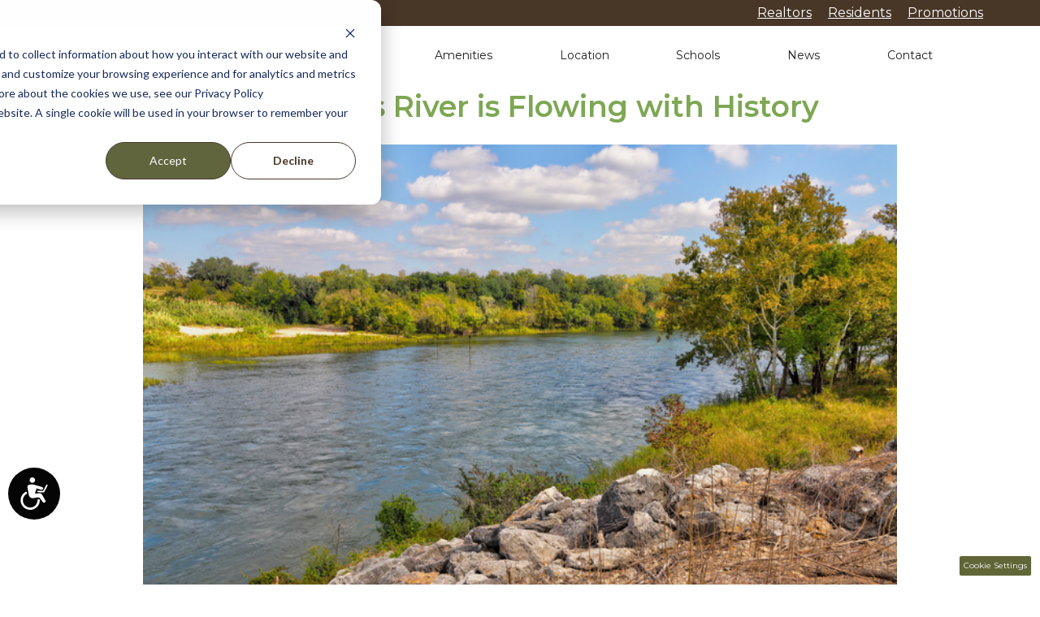

--- FILE ---
content_type: text/html; charset=UTF-8
request_url: https://www.fulbrookhomes.com/fulshear-news/the-brazos-river-is-flowing-with-history
body_size: 12266
content:
<!doctype html><html lang="en"><head>
    <meta charset="utf-8">
    
      <title>The Brazos River is Flowing with History</title>
    
    
      <link rel="shortcut icon" href="https://www.fulbrookhomes.com/hubfs/Fulbrook_March2019%20Theme/images/favicon.png">
    
    <meta name="description" content="The Brazos River is Flowing with History">
    
    
    
      
    
    
    
    <meta name="viewport" content="width=device-width, initial-scale=1">

    
    <meta property="og:description" content="The Brazos River is Flowing with History">
    <meta property="og:title" content="The Brazos River is Flowing with History">
    <meta name="twitter:description" content="The Brazos River is Flowing with History">
    <meta name="twitter:title" content="The Brazos River is Flowing with History">

    

    
    <style>
a.cta_button{-moz-box-sizing:content-box !important;-webkit-box-sizing:content-box !important;box-sizing:content-box !important;vertical-align:middle}.hs-breadcrumb-menu{list-style-type:none;margin:0px 0px 0px 0px;padding:0px 0px 0px 0px}.hs-breadcrumb-menu-item{float:left;padding:10px 0px 10px 10px}.hs-breadcrumb-menu-divider:before{content:'›';padding-left:10px}.hs-featured-image-link{border:0}.hs-featured-image{float:right;margin:0 0 20px 20px;max-width:50%}@media (max-width: 568px){.hs-featured-image{float:none;margin:0;width:100%;max-width:100%}}.hs-screen-reader-text{clip:rect(1px, 1px, 1px, 1px);height:1px;overflow:hidden;position:absolute !important;width:1px}
</style>

<link rel="stylesheet" href="https://www.fulbrookhomes.com/hubfs/hub_generated/template_assets/1/63087934553/1741939282801/template_main.min.css">
<link rel="stylesheet" href="https://www.fulbrookhomes.com/hubfs/hub_generated/template_assets/1/63087912770/1741939281454/template_blog-post.min.css">
<link rel="stylesheet" href="https://www.fulbrookhomes.com/hubfs/hub_generated/template_assets/1/63087307902/1741939290443/template_theme-overrides.css">
<link rel="stylesheet" href="">
<link rel="stylesheet" href="https://www.fulbrookhomes.com/hubfs/hub_generated/module_assets/1/63087915147/1742037471128/module_website-header.min.css">
<link rel="stylesheet" href="https://www.fulbrookhomes.com/hubfs/hub_generated/module_assets/1/63088161593/1742037477688/module_social-sharing.min.css">
<style>
  @font-face {
    font-family: "Montserrat";
    font-weight: 700;
    font-style: normal;
    font-display: swap;
    src: url("/_hcms/googlefonts/Montserrat/700.woff2") format("woff2"), url("/_hcms/googlefonts/Montserrat/700.woff") format("woff");
  }
  @font-face {
    font-family: "Montserrat";
    font-weight: 400;
    font-style: normal;
    font-display: swap;
    src: url("/_hcms/googlefonts/Montserrat/regular.woff2") format("woff2"), url("/_hcms/googlefonts/Montserrat/regular.woff") format("woff");
  }
  @font-face {
    font-family: "Montserrat";
    font-weight: 500;
    font-style: normal;
    font-display: swap;
    src: url("/_hcms/googlefonts/Montserrat/500.woff2") format("woff2"), url("/_hcms/googlefonts/Montserrat/500.woff") format("woff");
  }
  @font-face {
    font-family: "Montserrat";
    font-weight: 600;
    font-style: normal;
    font-display: swap;
    src: url("/_hcms/googlefonts/Montserrat/600.woff2") format("woff2"), url("/_hcms/googlefonts/Montserrat/600.woff") format("woff");
  }
  @font-face {
    font-family: "Montserrat";
    font-weight: 400;
    font-style: normal;
    font-display: swap;
    src: url("/_hcms/googlefonts/Montserrat/regular.woff2") format("woff2"), url("/_hcms/googlefonts/Montserrat/regular.woff") format("woff");
  }
</style>

<!-- Editor Styles -->
<style id="hs_editor_style" type="text/css">
#hs_cos_wrapper_widget_106312807769 li.hs-menu-item a  { color: #FFFFFF !important; text-align: right !important }
#hs_cos_wrapper_widget_106312807769 .hs-menu-wrapper > ul  { color: #FFFFFF !important; display: block !important; text-align: right !important }
#hs_cos_wrapper_widget_106312807769 li.hs-menu-item a:link  { color: #FFFFFF !important; text-align: right !important }
#hs_cos_wrapper_widget_106312807769  p , #hs_cos_wrapper_widget_106312807769  li , #hs_cos_wrapper_widget_106312807769  span , #hs_cos_wrapper_widget_106312807769  label , #hs_cos_wrapper_widget_106312807769  h1 , #hs_cos_wrapper_widget_106312807769  h2 , #hs_cos_wrapper_widget_106312807769  h3 , #hs_cos_wrapper_widget_106312807769  h4 , #hs_cos_wrapper_widget_106312807769  h5 , #hs_cos_wrapper_widget_106312807769  h6  { color: #FFFFFF !important }
#hs_cos_wrapper_widget_1678720842087  { color: #FFFFFF !important; display: block !important; text-align: right !important }
#hs_cos_wrapper_widget_1678720842087  p , #hs_cos_wrapper_widget_1678720842087  li , #hs_cos_wrapper_widget_1678720842087  span , #hs_cos_wrapper_widget_1678720842087  label , #hs_cos_wrapper_widget_1678720842087  h1 , #hs_cos_wrapper_widget_1678720842087  h2 , #hs_cos_wrapper_widget_1678720842087  h3 , #hs_cos_wrapper_widget_1678720842087  h4 , #hs_cos_wrapper_widget_1678720842087  h5 , #hs_cos_wrapper_widget_1678720842087  h6  { color: #FFFFFF !important }
.header-row-0-force-full-width-section > .row-fluid {
  max-width: none !important;
}
.header-row-1-force-full-width-section > .row-fluid {
  max-width: none !important;
}
.footer-row-1-max-width-section-centering > .row-fluid {
  max-width: 1000px !important;
  margin-left: auto !important;
  margin-right: auto !important;
}
.footer-row-2-max-width-section-centering > .row-fluid {
  max-width: 1200px !important;
  margin-left: auto !important;
  margin-right: auto !important;
}
/* HubSpot Non-stacked Media Query Styles */
@media (min-width:768px) {
  .footer-column-1-row-0-vertical-alignment > .row-fluid {
    display: -ms-flexbox !important;
    -ms-flex-direction: row;
    display: flex !important;
    flex-direction: row;
  }
  .cell_1655753306273-vertical-alignment {
    display: -ms-flexbox !important;
    -ms-flex-direction: column !important;
    -ms-flex-pack: center !important;
    display: flex !important;
    flex-direction: column !important;
    justify-content: center !important;
  }
  .cell_1655753306273-vertical-alignment > div {
    flex-shrink: 0 !important;
  }
  .cell_16557529960212-vertical-alignment {
    display: -ms-flexbox !important;
    -ms-flex-direction: column !important;
    -ms-flex-pack: center !important;
    display: flex !important;
    flex-direction: column !important;
    justify-content: center !important;
  }
  .cell_16557529960212-vertical-alignment > div {
    flex-shrink: 0 !important;
  }
  .cell_1655752996020-vertical-alignment {
    display: -ms-flexbox !important;
    -ms-flex-direction: column !important;
    -ms-flex-pack: center !important;
    display: flex !important;
    flex-direction: column !important;
    justify-content: center !important;
  }
  .cell_1655752996020-vertical-alignment > div {
    flex-shrink: 0 !important;
  }
  .footer-column-5-row-1-vertical-alignment > .row-fluid {
    display: -ms-flexbox !important;
    -ms-flex-direction: row;
    display: flex !important;
    flex-direction: row;
  }
  .footer-column-6-vertical-alignment {
    display: -ms-flexbox !important;
    -ms-flex-direction: column !important;
    -ms-flex-pack: center !important;
    display: flex !important;
    flex-direction: column !important;
    justify-content: center !important;
  }
  .footer-column-6-vertical-alignment > div {
    flex-shrink: 0 !important;
  }
}
/* HubSpot Styles (default) */
.header-row-0-padding {
  padding-top: 0px !important;
  padding-bottom: 0px !important;
  padding-left: 0px !important;
  padding-right: 0px !important;
}
.header-row-0-background-layers {
  background-image: linear-gradient(rgba(72, 54, 39, 1), rgba(72, 54, 39, 1)) !important;
  background-position: left top !important;
  background-size: auto !important;
  background-repeat: no-repeat !important;
}
.header-row-1-padding {
  padding-top: 0px !important;
  padding-bottom: 0px !important;
  padding-left: 0px !important;
  padding-right: 0px !important;
}
.footer-row-0-padding {
  padding-top: 25px !important;
  padding-bottom: 10px !important;
  padding-left: 10px !important;
  padding-right: 10px !important;
}
.footer-row-0-background-layers {
  background-image: linear-gradient(rgba(96, 102, 55, 1), rgba(96, 102, 55, 1)) !important;
  background-position: left top !important;
  background-size: auto !important;
  background-repeat: no-repeat !important;
}
.footer-row-1-padding {
  padding-top: 40px !important;
  padding-bottom: 40px !important;
  padding-left: 40px !important;
  padding-right: 40px !important;
}
.footer-row-1-background-layers {
  background-image: linear-gradient(rgba(96, 102, 55, 1), rgba(96, 102, 55, 1)) !important;
  background-position: left top !important;
  background-size: auto !important;
  background-repeat: no-repeat !important;
}
.footer-row-2-padding {
  padding-top: 20px !important;
  padding-bottom: 20px !important;
  padding-left: 20px !important;
  padding-right: 20px !important;
}
.footer-row-2-background-layers {
  background-image: linear-gradient(rgba(49, 55, 22, 1), rgba(49, 55, 22, 1)) !important;
  background-position: left top !important;
  background-size: auto !important;
  background-repeat: no-repeat !important;
}
.footer-column-1-row-0-padding {
  padding-top: 20px !important;
  padding-bottom: 20px !important;
  padding-left: 20px !important;
  padding-right: 20px !important;
}
.footer-column-1-row-0-background-layers {
  background-image: linear-gradient(rgba(255, 255, 255, 0.25), rgba(255, 255, 255, 0.25)) !important;
  background-position: left top !important;
  background-size: auto !important;
  background-repeat: no-repeat !important;
}
.footer-column-6-margin {
  margin-top: 0px !important;
  margin-bottom: px !important;
}
.footer-column-6-padding {
  padding-top: 20px !important;
  padding-bottom: px !important;
  padding-left: px !important;
  padding-right: px !important;
}
</style>
    <script type="application/ld+json">
{
  "mainEntityOfPage" : {
    "@type" : "WebPage",
    "@id" : "https://www.fulbrookhomes.com/fulshear-news/the-brazos-river-is-flowing-with-history"
  },
  "author" : {
    "name" : "Fulbrook on Fulshear Creek",
    "url" : "https://www.fulbrookhomes.com/fulshear-news/author/fulbrook-on-fulshear-creek",
    "@type" : "Person"
  },
  "headline" : "The Brazos River is Flowing with History",
  "datePublished" : "2017-08-17T09:48:00.000Z",
  "dateModified" : "2020-12-01T21:41:31.889Z",
  "publisher" : {
    "name" : "Trend Development, Inc.",
    "logo" : {
      "url" : "https://www.fulbrookhomes.com/hubfs/Fulbrook_March2019%20Theme/images/Fulbrook-Fulshear-Creek-logo-white-inner-1.png",
      "@type" : "ImageObject"
    },
    "@type" : "Organization"
  },
  "@context" : "https://schema.org",
  "@type" : "BlogPosting",
  "image" : [ "https://www.fulbrookhomes.com/hubfs/brazos-river.jpg" ]
}
</script>


    
<!--  Added by GoogleAnalytics integration -->
<script>
var _hsp = window._hsp = window._hsp || [];
_hsp.push(['addPrivacyConsentListener', function(consent) { if (consent.allowed || (consent.categories && consent.categories.analytics)) {
  (function(i,s,o,g,r,a,m){i['GoogleAnalyticsObject']=r;i[r]=i[r]||function(){
  (i[r].q=i[r].q||[]).push(arguments)},i[r].l=1*new Date();a=s.createElement(o),
  m=s.getElementsByTagName(o)[0];a.async=1;a.src=g;m.parentNode.insertBefore(a,m)
})(window,document,'script','//www.google-analytics.com/analytics.js','ga');
  ga('create','UA-60401310-4','auto');
  ga('send','pageview');
}}]);
</script>

<!-- /Added by GoogleAnalytics integration -->



<!-- Accessibility Code for "www.fulbrookhomes.com" --> <script> window.interdeal = { "sitekey": "adc4b2294e9d8d1eb75f2d205fe0254c", "Position": "Left", "Menulang": "EN", "domains": { "js": "https://cdn.equalweb.com/", "acc": "https://access.equalweb.com/" }, "btnStyle": { "vPosition": [ "80%", null ], "scale": [ "0.8", "0.8" ], "color": { "main": "#050505", "second": "" }, "icon": { "type": 7, "shape": "circle", "outline": false } } }; (function(doc, head, body){ var coreCall = doc.createElement('script'); coreCall.src = 'https://cdn.equalweb.com/core/4.4.1/accessibility.js'; coreCall.defer = true; coreCall.integrity = 'sha512-tq2wb4PBHqpUqBTfTG32Sl7oexERId9xGHX2O3yF91IYLII2OwM1gJVBXGbEPaLmfSQrIE+uAOzNOuEUZHHM+g=='; coreCall.crossOrigin = 'anonymous'; coreCall.setAttribute('data-cfasync', true ); body? body.appendChild(coreCall) : head.appendChild(coreCall); })(document, document.head, document.body); </script>

<!-- Global site tag (gtag.js) - Google Ads: 886846271 -->
<script async src="https://www.googletagmanager.com/gtag/js?id=AW-886846271"></script>
<script>
  window.dataLayer = window.dataLayer || [];
  function gtag(){dataLayer.push(arguments);}
  gtag('js', new Date());

  
  gtag('config', 'AW-886846271');
</script>

<!-- Global site tag (gtag.js) - Google Ads: 925837769 -->
<script async src="https://www.googletagmanager.com/gtag/js?id=AW-925837769"></script>
<script>
  window.dataLayer = window.dataLayer || [];
  function gtag(){dataLayer.push(arguments);}
  gtag('js', new Date());

  gtag('config', 'AW-925837769');
</script>

<!-- Google tag (gtag.js) -->
<script async src="https://www.googletagmanager.com/gtag/js?id=G-8FFRD8D0WF"></script>
<script>
  window.dataLayer = window.dataLayer || [];
  function gtag(){dataLayer.push(arguments);}
  gtag('js', new Date());

  gtag('config', 'G-8FFRD8D0WF');
</script>


<!-- Google tag (gtag.js) -->
<script async src="https://www.googletagmanager.com/gtag/js?id=G-PBHGD3YSHJ"></script>
<script>
  window.dataLayer = window.dataLayer || [];
  function gtag(){dataLayer.push(arguments);}
  gtag('js', new Date());

  gtag('config', 'G-PBHGD3YSHJ');
</script>

<!-- Hotjar Tracking Code for https://www.fulbrookhomes.com/ -->
<!--<script>
    (function(h,o,t,j,a,r){
        h.hj=h.hj||function(){(h.hj.q=h.hj.q||[]).push(arguments)};
        h._hjSettings={hjid:1724005,hjsv:6};
        a=o.getElementsByTagName('head')[0];
        r=o.createElement('script');r.async=1;
        r.src=t+h._hjSettings.hjid+j+h._hjSettings.hjsv;
        a.appendChild(r);
    })(window,document,'https://static.hotjar.com/c/hotjar-','.js?sv=');
</script>
-->


<!-- Meta Pixel Code -->
<script>
  !function(f,b,e,v,n,t,s)
  {if(f.fbq)return;n=f.fbq=function(){n.callMethod?
  n.callMethod.apply(n,arguments):n.queue.push(arguments)};
  if(!f._fbq)f._fbq=n;n.push=n;n.loaded=!0;n.version='2.0';
  n.queue=[];t=b.createElement(e);t.async=!0;
  t.src=v;s=b.getElementsByTagName(e)[0];
  s.parentNode.insertBefore(t,s)}(window, document,'script',
  'https://connect.facebook.net/en_US/fbevents.js');
  fbq('init', '773069656993990');
  fbq('track', 'PageView');
</script>
<noscript>&lt;img  height="1" width="1" style="display:none" src="https://www.facebook.com/tr?id=773069656993990&amp;amp;ev=PageView&amp;amp;noscript=1"&gt;</noscript>
<!-- End Meta Pixel Code -->



<script>
(function(g,e,o,t,a,r,ge,tl,y){
t=g.getElementsByTagName(o)[0];y=g.createElement(e);y.async=true;
y.src='https://g9904216750.co/gb?id=-NF9pxaweKpndoha7BsU&refurl='+g.referrer+'&winurl='+encodeURIComponent(window.location);
t.parentNode.insertBefore(y,t);
})(document,'script','head');
</script>


<link rel="amphtml" href="https://www.fulbrookhomes.com/fulshear-news/the-brazos-river-is-flowing-with-history?hs_amp=true">

<meta property="og:image" content="https://www.fulbrookhomes.com/hubfs/brazos-river.jpg">
<meta property="og:image:width" content="724">
<meta property="og:image:height" content="483">

<meta name="twitter:image" content="https://www.fulbrookhomes.com/hubfs/brazos-river.jpg">


<meta property="og:url" content="https://www.fulbrookhomes.com/fulshear-news/the-brazos-river-is-flowing-with-history">
<meta name="twitter:card" content="summary_large_image">

<link rel="canonical" href="https://www.fulbrookhomes.com/fulshear-news/the-brazos-river-is-flowing-with-history">

<meta property="og:type" content="article">
<link rel="alternate" type="application/rss+xml" href="https://www.fulbrookhomes.com/fulshear-news/rss.xml">
<meta name="twitter:domain" content="www.fulbrookhomes.com">
<script src="//platform.linkedin.com/in.js" type="text/javascript">
    lang: en_US
</script>

<meta http-equiv="content-language" content="en">






    
    
    


		
		<style>
		div#hs-eu-cookie-confirmation div#hs-eu-cookie-confirmation-inner button#hs-eu-confirmation-button {
    background: #60653d!important;
    color: #fff!important;
    font-family: Lato,sans-serif!important;
    font-size: 14px!important;
    font-style: normal!important;
    font-weight: 400!important;
    line-height: 25px!important;
    text-align: center!important;
}
		</style>
		
  <meta name="generator" content="HubSpot"></head>
  <body>
    <div class="body-wrapper   hs-content-id-8478327077 hs-blog-post hs-blog-id-8477239322">
      
        <div data-global-resource-path="growth copy/templates/partials/header.html"><header class="header">

  

  <a href="#main-content" class="header__skip">Skip to content</a>

  <div class="container-fluid">
<div class="row-fluid-wrapper">
<div class="row-fluid">
<div class="span12 widget-span widget-type-cell " style="" data-widget-type="cell" data-x="0" data-w="12">

<div class="row-fluid-wrapper row-depth-1 row-number-1 dnd-section header-row-0-padding header-row-0-force-full-width-section header-row-0-background-color header-row-0-background-layers">
<div class="row-fluid ">
<div class="span12 widget-span widget-type-cell dnd-column" style="" data-widget-type="cell" data-x="0" data-w="12">

<div class="row-fluid-wrapper row-depth-1 row-number-2 dnd-row">
<div class="row-fluid ">
<div class="span12 widget-span widget-type-custom_widget dnd-module" style="" data-widget-type="custom_widget" data-x="0" data-w="12">
<div id="hs_cos_wrapper_widget_1678720842087" class="hs_cos_wrapper hs_cos_wrapper_widget hs_cos_wrapper_type_module widget-type-menu" style="" data-hs-cos-general-type="widget" data-hs-cos-type="module">
<span id="hs_cos_wrapper_widget_1678720842087_" class="hs_cos_wrapper hs_cos_wrapper_widget hs_cos_wrapper_type_menu" style="" data-hs-cos-general-type="widget" data-hs-cos-type="menu"><div id="hs_menu_wrapper_widget_1678720842087_" class="hs-menu-wrapper active-branch no-flyouts hs-menu-flow-horizontal" role="navigation" data-sitemap-name="default" data-menu-id="106312807769" aria-label="Navigation Menu">
 <ul role="menu">
  <li class="hs-menu-item hs-menu-depth-1" role="none"><a href="https://www.fulbrookhomes.com/ffc-realtors" role="menuitem">Realtors</a></li>
  <li class="hs-menu-item hs-menu-depth-1" role="none"><a href="https://www.fulbrookhomes.com/ffc-residents" role="menuitem">Residents</a></li>
  <li class="hs-menu-item hs-menu-depth-1" role="none"><a href="https://www.fulbrookhomes.com/promotions" role="menuitem">Promotions</a></li>
 </ul>
</div></span></div>

</div><!--end widget-span -->
</div><!--end row-->
</div><!--end row-wrapper -->

</div><!--end widget-span -->
</div><!--end row-->
</div><!--end row-wrapper -->

<div class="row-fluid-wrapper row-depth-1 row-number-3 header-row-1-force-full-width-section dnd-section header-row-1-padding">
<div class="row-fluid ">
<div class="span12 widget-span widget-type-cell dnd-column" style="" data-widget-type="cell" data-x="0" data-w="12">

<div class="row-fluid-wrapper row-depth-1 row-number-4 dnd-row">
<div class="row-fluid ">
<div class="span12 widget-span widget-type-custom_widget dnd-module" style="" data-widget-type="custom_widget" data-x="0" data-w="12">
<div id="hs_cos_wrapper_module_16787209858426" class="hs_cos_wrapper hs_cos_wrapper_widget hs_cos_wrapper_type_module" style="" data-hs-cos-general-type="widget" data-hs-cos-type="module">































<style>
#hs_cos_wrapper_module_16787209858426 .header__top { background-color:rgba(#null,0.0); }

#hs_cos_wrapper_module_16787209858426 .header__language-switcher-current-label>span {}

#hs_cos_wrapper_module_16787209858426 .header__language-switcher:hover .header__language-switcher-current-label>span,
#hs_cos_wrapper_module_16787209858426 .header__language-switcher:focus .header__language-switcher-current-label>span {}

#hs_cos_wrapper_module_16787209858426 .header__language-switcher .lang_list_class a:hover,
#hs_cos_wrapper_module_16787209858426 .header__language-switcher .lang_list_class a:focus {}

#hs_cos_wrapper_module_16787209858426 .header__language-switcher .lang_list_class a:active {}

#hs_cos_wrapper_module_16787209858426 .header__menu-link {}

#hs_cos_wrapper_module_16787209858426 .header__menu-item--depth-1>.header__menu-link:hover,
#hs_cos_wrapper_module_16787209858426 .header__menu-item--depth-1>.header__menu-link:focus {}

#hs_cos_wrapper_module_16787209858426 .header__menu-item--depth-1>.header__menu-link:active {}

#hs_cos_wrapper_module_16787209858426 .header__menu-item--depth-1>.header__menu-link--active-link {}

#hs_cos_wrapper_module_16787209858426 .header__menu-submenu .header__menu-link:hover,
#hs_cos_wrapper_module_16787209858426 .header__menu-submenu .header__menu-link:focus {}

#hs_cos_wrapper_module_16787209858426 .button {}

#hs_cos_wrapper_module_16787209858426 .button:hover,
#hs_cos_wrapper_module_16787209858426 .button:focus {}

#hs_cos_wrapper_module_16787209858426 .button:active {}

</style>








  <div class="header__container header__container--left">

    
    <div class="header__bottom">
      <div class="header__wrapper header__wrapper--bottom">
        <div class="header__logo-col">
          

  
    
  

  <div class="header__logo">

    
      <a class="header__logo-link" href="/">
    

      

      

        <img class="header__logo-image" src="https://www.fulbrookhomes.com/hs-fs/hubfs/Fulbrook_March2019%20Theme/images/Fulbrook-Fulshear-Creek-logo-white-inner-1.png?width=246&amp;height=62&amp;name=Fulbrook-Fulshear-Creek-logo-white-inner-1.png" loading="eager" alt="fulbrook" height="62" width="246" srcset="https://www.fulbrookhomes.com/hs-fs/hubfs/Fulbrook_March2019%20Theme/images/Fulbrook-Fulshear-Creek-logo-white-inner-1.png?width=123&amp;height=31&amp;name=Fulbrook-Fulshear-Creek-logo-white-inner-1.png 123w, https://www.fulbrookhomes.com/hs-fs/hubfs/Fulbrook_March2019%20Theme/images/Fulbrook-Fulshear-Creek-logo-white-inner-1.png?width=246&amp;height=62&amp;name=Fulbrook-Fulshear-Creek-logo-white-inner-1.png 246w, https://www.fulbrookhomes.com/hs-fs/hubfs/Fulbrook_March2019%20Theme/images/Fulbrook-Fulshear-Creek-logo-white-inner-1.png?width=369&amp;height=93&amp;name=Fulbrook-Fulshear-Creek-logo-white-inner-1.png 369w, https://www.fulbrookhomes.com/hs-fs/hubfs/Fulbrook_March2019%20Theme/images/Fulbrook-Fulshear-Creek-logo-white-inner-1.png?width=492&amp;height=124&amp;name=Fulbrook-Fulshear-Creek-logo-white-inner-1.png 492w, https://www.fulbrookhomes.com/hs-fs/hubfs/Fulbrook_March2019%20Theme/images/Fulbrook-Fulshear-Creek-logo-white-inner-1.png?width=615&amp;height=155&amp;name=Fulbrook-Fulshear-Creek-logo-white-inner-1.png 615w, https://www.fulbrookhomes.com/hs-fs/hubfs/Fulbrook_March2019%20Theme/images/Fulbrook-Fulshear-Creek-logo-white-inner-1.png?width=738&amp;height=186&amp;name=Fulbrook-Fulshear-Creek-logo-white-inner-1.png 738w" sizes="(max-width: 246px) 100vw, 246px">

      

      

    
      </a>
    

  </div>


        </div>
        <div class="header__menu-col">

                    

  <nav class="header__menu header__menu--desktop" aria-label="Desktop navigation">
    <ul class="header__menu-wrapper no-list">
      

  

  

  
    
    <li class="header__menu-item header__menu-item--depth-1  hs-skip-lang-url-rewrite">
      <a class="header__menu-link  " href="https://www.fulbrookhomes.com/country-living-in-fulshear">Country Living in Fulshear</a>
      
    </li>
  
  
    
    <li class="header__menu-item header__menu-item--depth-1  hs-skip-lang-url-rewrite">
      <a class="header__menu-link  " href="https://www.fulbrookhomes.com/amenities">Amenities</a>
      
    </li>
  
  
    
    <li class="header__menu-item header__menu-item--depth-1  hs-skip-lang-url-rewrite">
      <a class="header__menu-link  " href="https://www.fulbrookhomes.com/access">Location </a>
      
    </li>
  
  
    
    <li class="header__menu-item header__menu-item--depth-1  hs-skip-lang-url-rewrite">
      <a class="header__menu-link  " href="https://www.fulbrookhomes.com/schools">Schools</a>
      
    </li>
  
  
    
    <li class="header__menu-item header__menu-item--depth-1  hs-skip-lang-url-rewrite">
      <a class="header__menu-link  " href="https://www.fulbrookhomes.com/fulshear-news">News</a>
      
    </li>
  
  
    
    <li class="header__menu-item header__menu-item--depth-1  hs-skip-lang-url-rewrite">
      <a class="header__menu-link  " href="https://www.fulbrookhomes.com/contact">Contact</a>
      
    </li>
  
  


    </ul>
  </nav>


       <div>
<!--         <img src="https://5507749.fs1.hubspotusercontent-na1.net/hubfs/5507749/images/call-icon.png">
                  <img src="https://5507749.fs1.hubspotusercontent-na1.net/hubfs/5507749/images/mail-icon.png">-->
         
            

  <div class="header__menu-container header__menu-container--mobile">
    
<a href="tel:2813463076" target="_blank">         <img src="https://www.fulbrookhomes.com/hubfs/images/call-icon.png"></a>
<a href="https://www.fulbrookhomes.com/contact">                  <img src="https://www.fulbrookhomes.com/hubfs/images/main-icon.png"></a>
    
    <button class="header__menu-toggle header__menu-toggle--open header__menu-toggle--show no-button">
      <span class="show-for-sr">Open main navigation</span>
      <svg version="1.0" xmlns="http://www.w3.org/2000/svg" viewbox="0 0 448 512" width="24" aria-hidden="true"><g id="bars1_layer"><path d="M16 132h416c8.837 0 16-7.163 16-16V76c0-8.837-7.163-16-16-16H16C7.163 60 0 67.163 0 76v40c0 8.837 7.163 16 16 16zm0 160h416c8.837 0 16-7.163 16-16v-40c0-8.837-7.163-16-16-16H16c-8.837 0-16 7.163-16 16v40c0 8.837 7.163 16 16 16zm0 160h416c8.837 0 16-7.163 16-16v-40c0-8.837-7.163-16-16-16H16c-8.837 0-16 7.163-16 16v40c0 8.837 7.163 16 16 16z" /></g></svg>
    </button>
    <button class="header__menu-toggle header__menu-toggle--close no-button">
      <span class="show-for-sr">Close main navigation</span>
      <svg version="1.0" xmlns="http://www.w3.org/2000/svg" viewbox="0 0 384 512" width="24" aria-hidden="true"><g id="times2_layer"><path d="M323.1 441l53.9-53.9c9.4-9.4 9.4-24.5 0-33.9L279.8 256l97.2-97.2c9.4-9.4 9.4-24.5 0-33.9L323.1 71c-9.4-9.4-24.5-9.4-33.9 0L192 168.2 94.8 71c-9.4-9.4-24.5-9.4-33.9 0L7 124.9c-9.4 9.4-9.4 24.5 0 33.9l97.2 97.2L7 353.2c-9.4 9.4-9.4 24.5 0 33.9L60.9 441c9.4 9.4 24.5 9.4 33.9 0l97.2-97.2 97.2 97.2c9.3 9.3 24.5 9.3 33.9 0z" /></g></svg>
    </button>
    <nav class="header__menu header__menu--mobile" aria-label="Mobile navigation">
      <ul class="header__menu-wrapper no-list">
        

  

  

  
    
    <li class="header__menu-item header__menu-item--depth-1  hs-skip-lang-url-rewrite">
      <a class="header__menu-link  " href="https://www.fulbrookhomes.com/country-living-in-fulshear">Country Living in Fulshear</a>
      
    </li>
  
  
    
    <li class="header__menu-item header__menu-item--depth-1  hs-skip-lang-url-rewrite">
      <a class="header__menu-link  " href="https://www.fulbrookhomes.com/amenities">Amenities</a>
      
    </li>
  
  
    
    <li class="header__menu-item header__menu-item--depth-1  hs-skip-lang-url-rewrite">
      <a class="header__menu-link  " href="https://www.fulbrookhomes.com/access">Location </a>
      
    </li>
  
  
    
    <li class="header__menu-item header__menu-item--depth-1  hs-skip-lang-url-rewrite">
      <a class="header__menu-link  " href="https://www.fulbrookhomes.com/schools">Schools</a>
      
    </li>
  
  
    
    <li class="header__menu-item header__menu-item--depth-1  hs-skip-lang-url-rewrite">
      <a class="header__menu-link  " href="https://www.fulbrookhomes.com/fulshear-news">News</a>
      
    </li>
  
  
    
    <li class="header__menu-item header__menu-item--depth-1  hs-skip-lang-url-rewrite">
      <a class="header__menu-link  " href="https://www.fulbrookhomes.com/contact">Contact</a>
      
    </li>
  
  


        
        
      </ul>
    </nav>
  </div>


          </div>
          
        </div>
        
      </div>
    </div>

  </div>



</div>

</div><!--end widget-span -->
</div><!--end row-->
</div><!--end row-wrapper -->

</div><!--end widget-span -->
</div><!--end row-->
</div><!--end row-wrapper -->

</div><!--end widget-span -->
</div>
</div>
</div>


	
</header></div>
      

      
      <main id="main-content">
        



<div class="content-wrapper">

  


  
  <div class="blog-post-section">
    <article class="blog-post">
     

			
			
      <h1 style="text-align:center;"><span id="hs_cos_wrapper_name" class="hs_cos_wrapper hs_cos_wrapper_meta_field hs_cos_wrapper_type_text" style="" data-hs-cos-general-type="meta_field" data-hs-cos-type="text">The Brazos River is Flowing with History</span></h1>
			
						<img src="https://www.fulbrookhomes.com/hubfs/brazos-river.jpg" style="    margin: 0 auto;
    text-align: center;
    width: 100%;
    max-width: 80%;
    display: block;">
      <div class="blog-post__meta">
        <div class="blog-post__author">
          
         Posted By:  <a class="blog-post__author-name" href="https://www.fulbrookhomes.com/fulshear-news/author/fulbrook-on-fulshear-creek" rel="author">
            Fulbrook on Fulshear Creek
          </a>
        </div>
        <div id="hs_cos_wrapper_social_sharing" class="hs_cos_wrapper hs_cos_wrapper_widget hs_cos_wrapper_type_module" style="" data-hs-cos-general-type="widget" data-hs-cos-type="module">

<style>
#hs_cos_wrapper_social_sharing .social-sharing { justify-content:center; }

#hs_cos_wrapper_social_sharing .social-sharing__share-text {
  margin-bottom:20px;
  margin-top:20px;
}

#hs_cos_wrapper_social_sharing .social-sharing__link {
  margin-bottom:20px;
  margin-top:20px;
}

#hs_cos_wrapper_social_sharing .social-sharing__icon {
  background-color:rgba(72,54,39,1.0);
  padding-bottom:20px;
  padding-top:20px;
  padding-left:20px;
  padding-right:20px;
}

#hs_cos_wrapper_social_sharing .social-sharing__icon svg {}

#hs_cos_wrapper_social_sharing .social-sharing__icon:hover,
#hs_cos_wrapper_social_sharing .social-sharing__icon:focus { background-color:rgba(0,0,0,1.0); }

#hs_cos_wrapper_social_sharing .social-sharing__icon:active { background-color:rgba(152,134,119,1.0); }

</style>











<div class="social-sharing">

  
    <span class="social-sharing__share-text">Share:</span>
  

  

  

    

    
    
      
    

    

    <a class="social-sharing__link" href="http://www.facebook.com/share.php?u=https://www.fulbrookhomes.com/fulshear-news/the-brazos-river-is-flowing-with-history" target="_blank" rel="noopener">
      <span class="  ">
        <span id="hs_cos_wrapper_social_sharing_" class="hs_cos_wrapper hs_cos_wrapper_widget hs_cos_wrapper_type_icon social-sharing__icon icon" style="" data-hs-cos-general-type="widget" data-hs-cos-type="icon"><svg version="1.0" xmlns="http://www.w3.org/2000/svg" viewbox="0 0 264 512" aria-labelledby="facebook-f3" role="img"><title id="facebook-f3">facebook-f icon</title><g id="facebook-f3_layer"><path d="M76.7 512V283H0v-91h76.7v-71.7C76.7 42.4 124.3 0 193.8 0c33.3 0 61.9 2.5 70.2 3.6V85h-48.2c-37.8 0-45.1 18-45.1 44.3V192H256l-11.7 91h-73.6v229" /></g></svg></span>
      </span>
    </a>

  

    

    
    
      
    

    

    <a class="social-sharing__link" href="http://www.linkedin.com/shareArticle?mini=true&amp;url=https://www.fulbrookhomes.com/fulshear-news/the-brazos-river-is-flowing-with-history" target="_blank" rel="noopener">
      <span class="  ">
        <span id="hs_cos_wrapper_social_sharing_" class="hs_cos_wrapper hs_cos_wrapper_widget hs_cos_wrapper_type_icon social-sharing__icon icon" style="" data-hs-cos-general-type="widget" data-hs-cos-type="icon"><svg version="1.0" xmlns="http://www.w3.org/2000/svg" viewbox="0 0 448 512" aria-labelledby="linkedin-in4" role="img"><title id="linkedin-in4">linkedin-in icon</title><g id="linkedin-in4_layer"><path d="M100.3 480H7.4V180.9h92.9V480zM53.8 140.1C24.1 140.1 0 115.5 0 85.8 0 56.1 24.1 32 53.8 32c29.7 0 53.8 24.1 53.8 53.8 0 29.7-24.1 54.3-53.8 54.3zM448 480h-92.7V334.4c0-34.7-.7-79.2-48.3-79.2-48.3 0-55.7 37.7-55.7 76.7V480h-92.8V180.9h89.1v40.8h1.3c12.4-23.5 42.7-48.3 87.9-48.3 94 0 111.3 61.9 111.3 142.3V480z" /></g></svg></span>
      </span>
    </a>

  

    

    
    
      
    

    

    <a class="social-sharing__link" href="https://twitter.com/intent/tweet?url=https://www.fulbrookhomes.com/fulshear-news/the-brazos-river-is-flowing-with-history" target="_blank" rel="noopener">
      <span class="  ">
        <span id="hs_cos_wrapper_social_sharing_" class="hs_cos_wrapper hs_cos_wrapper_widget hs_cos_wrapper_type_icon social-sharing__icon icon" style="" data-hs-cos-general-type="widget" data-hs-cos-type="icon"><svg version="1.0" xmlns="http://www.w3.org/2000/svg" viewbox="0 0 512 512" aria-labelledby="twitter5" role="img"><title id="twitter5">twitter icon</title><g id="twitter5_layer"><path d="M459.37 151.716c.325 4.548.325 9.097.325 13.645 0 138.72-105.583 298.558-298.558 298.558-59.452 0-114.68-17.219-161.137-47.106 8.447.974 16.568 1.299 25.34 1.299 49.055 0 94.213-16.568 130.274-44.832-46.132-.975-84.792-31.188-98.112-72.772 6.498.974 12.995 1.624 19.818 1.624 9.421 0 18.843-1.3 27.614-3.573-48.081-9.747-84.143-51.98-84.143-102.985v-1.299c13.969 7.797 30.214 12.67 47.431 13.319-28.264-18.843-46.781-51.005-46.781-87.391 0-19.492 5.197-37.36 14.294-52.954 51.655 63.675 129.3 105.258 216.365 109.807-1.624-7.797-2.599-15.918-2.599-24.04 0-57.828 46.782-104.934 104.934-104.934 30.213 0 57.502 12.67 76.67 33.137 23.715-4.548 46.456-13.32 66.599-25.34-7.798 24.366-24.366 44.833-46.132 57.827 21.117-2.273 41.584-8.122 60.426-16.243-14.292 20.791-32.161 39.308-52.628 54.253z" /></g></svg></span>
      </span>
    </a>

  

    

    
    
      
    

    

    <a class="social-sharing__link" href="http://pinterest.com/pin/create/link/?url=https://www.fulbrookhomes.com/fulshear-news/the-brazos-river-is-flowing-with-history" target="_blank" rel="noopener">
      <span class="  ">
        <span id="hs_cos_wrapper_social_sharing_" class="hs_cos_wrapper hs_cos_wrapper_widget hs_cos_wrapper_type_icon social-sharing__icon icon" style="" data-hs-cos-general-type="widget" data-hs-cos-type="icon"><svg version="1.0" xmlns="http://www.w3.org/2000/svg" viewbox="0 0 384 512" aria-labelledby="pinterest-p6" role="img"><title id="pinterest-p6">pinterest-p icon</title><g id="pinterest-p6_layer"><path d="M204 6.5C101.4 6.5 0 74.9 0 185.6 0 256 39.6 296 63.6 296c9.9 0 15.6-27.6 15.6-35.4 0-9.3-23.7-29.1-23.7-67.8 0-80.4 61.2-137.4 140.4-137.4 68.1 0 118.5 38.7 118.5 109.8 0 53.1-21.3 152.7-90.3 152.7-24.9 0-46.2-18-46.2-43.8 0-37.8 26.4-74.4 26.4-113.4 0-66.2-93.9-54.2-93.9 25.8 0 16.8 2.1 35.4 9.6 50.7-13.8 59.4-42 147.9-42 209.1 0 18.9 2.7 37.5 4.5 56.4 3.4 3.8 1.7 3.4 6.9 1.5 50.4-69 48.6-82.5 71.4-172.8 12.3 23.4 44.1 36 69.3 36 106.2 0 153.9-103.5 153.9-196.8C384 71.3 298.2 6.5 204 6.5z" /></g></svg></span>
      </span>
    </a>

  

    

    
    
      
    

    

    <a class="social-sharing__link" href="mailto:?body=https://www.fulbrookhomes.com/fulshear-news/the-brazos-river-is-flowing-with-history" target="_blank" rel="noopener">
      <span class="  ">
        <span id="hs_cos_wrapper_social_sharing_" class="hs_cos_wrapper hs_cos_wrapper_widget hs_cos_wrapper_type_icon social-sharing__icon icon" style="" data-hs-cos-general-type="widget" data-hs-cos-type="icon"><svg version="1.0" xmlns="http://www.w3.org/2000/svg" viewbox="0 0 512 512" aria-labelledby="envelope7" role="img"><title id="envelope7">envelope icon</title><g id="envelope7_layer"><path d="M502.3 190.8c3.9-3.1 9.7-.2 9.7 4.7V400c0 26.5-21.5 48-48 48H48c-26.5 0-48-21.5-48-48V195.6c0-5 5.7-7.8 9.7-4.7 22.4 17.4 52.1 39.5 154.1 113.6 21.1 15.4 56.7 47.8 92.2 47.6 35.7.3 72-32.8 92.3-47.6 102-74.1 131.6-96.3 154-113.7zM256 320c23.2.4 56.6-29.2 73.4-41.4 132.7-96.3 142.8-104.7 173.4-128.7 5.8-4.5 9.2-11.5 9.2-18.9v-19c0-26.5-21.5-48-48-48H48C21.5 64 0 85.5 0 112v19c0 7.4 3.4 14.3 9.2 18.9 30.6 23.9 40.7 32.4 173.4 128.7 16.8 12.2 50.2 41.8 73.4 41.4z" /></g></svg></span>
      </span>
    </a>

  

</div></div>
      </div>
			
			 <time datetime="2017-08-17 09:48:00" class="blog-post__timestamp">
        Aug 17, 2017 4:48:00 AM
      </time>
      <div class="blog-post__body">
        <span id="hs_cos_wrapper_post_body" class="hs_cos_wrapper hs_cos_wrapper_meta_field hs_cos_wrapper_type_rich_text" style="" data-hs-cos-general-type="meta_field" data-hs-cos-type="rich_text"><p>Many of our lovely&nbsp;acreage homesites&nbsp;overlook the Brazos River, a site flowing with Texas history. Here, Fulbrook shares a piece of this past, while offering a modern lifestyle among the varied landscape of Fort Bend County.&nbsp;</p>
<!--more-->
<p>Once called&nbsp;Rio de los Brazos de Dios, or "The River of the Arms of God," by Spanish explorers, the Brazos River has long been an important part of Texas history.&nbsp;In fact, Washington-on-the-Brazos, is often referred to as the "birthplace of Texas."<br><br>In 1836, delegates gathered in an unfinished wooden building on the banks of the Brazos to sign the Texas Declaration of Independence. They remained there for seventeen straight days and nights to forge a constitution and a government, creating the Republic of Texas. At the same time, Mexican forces, led by General Santa Anna, were laying siege to the Alamo, in San Antonio, a mere three-day march from Washington. The battle at the Alamo resulted in the deaths of more than 200 Texans, including Colonel William Barret Travis and Jim Bowie, and over 600 Mexicans.&nbsp;<br><br>Realizing that danger was eminent, and that their lives would be jeopardized if the revolution failed, the delegates remained in the camp on the Brazos for two days after the fall of the Alamo to finish their work. By March 17th, the delegates were forced to flee Santa Ana's advancing troops. William Fairfax Gray&nbsp;reported&nbsp;at the time that "The [Convention] members are now dispersing in all directions, with haste and in confusion."</p>
<p>The Mexican War moved quickly from there. On March 27th, over 300 Texas rebels lay dead in the Goliad Massacre. Sam Houston's men defeated Santa Anna's troops in 18 minutes on April 21st, in the notorious&nbsp;<a href="http://warfarehistorynetwork.com/daily/military-history/eighteen-minutes-to-freedom/" target="_blank" rel="noopener">Texan Victory at San Jacinto</a>. Texan scout&nbsp;Henry Karnes captured the self-described "Napoleon of the West," Santa Anna the following day. On May 14th, Santa Anna signed the Treaty of Velasco, agreeing to withdraw his troops from Texas soil.&nbsp;<br><br>Brazos River remains a central feature in this landscape, and has always been an important resource for recreation and agriculture. The river also ties us to a sense of Texas history. Come and be a part of this history and visit us at Fulbrook.</p></span>
      </div>
      
    </article>
  </div>

  

  

  

  <div class="blog-post-section">
    <div id="hs_cos_wrapper_related_posts" class="hs_cos_wrapper hs_cos_wrapper_widget hs_cos_wrapper_type_module" style="" data-hs-cos-general-type="widget" data-hs-cos-type="module">

<style>
#hs_cos_wrapper_related_posts .blog-listing__post { background-color:rgba(#null,0.0); }

#hs_cos_wrapper_related_posts .blog-listing__post-content {}

#hs_cos_wrapper_related_posts .blog-listing__post-tag {}

#hs_cos_wrapper_related_posts .blog-listing__post-title,
#hs_cos_wrapper_related_posts .blog-listing__post-title-link {}

#hs_cos_wrapper_related_posts .blog-listing__post-author-name {}

#hs_cos_wrapper_related_posts .blog-listing__post-timestamp {}

#hs_cos_wrapper_related_posts .blog-listing__post-summary,
#hs_cos_wrapper_related_posts .blog-listing__post-summary * {}

#hs_cos_wrapper_related_posts .blog-listing__post-button-wrapper {}

#hs_cos_wrapper_related_posts .button {}

#hs_cos_wrapper_related_posts .button:hover,
#hs_cos_wrapper_related_posts .button:focus {}

#hs_cos_wrapper_related_posts .button:active {}

</style>












  
  
    <section class="blog-listing blog-listing--card blog-listing--3-col">
        <h2 class="blog-listing__heading">Related posts</h2>
  

    

    <article class="blog-listing__post" aria-label="Blog post summary: Brazos River is Among Best Fishing Rivers in Texas!">

      

      
        <a class="blog-listing__post-image-wrapper" href="https://www.fulbrookhomes.com/fulshear-news/brazos-river-is-among-best-fishing-rivers-in-texas" aria-label="Read full post: Brazos River is Among Best Fishing Rivers in Texas!">
          <img class="blog-listing__post-image" src="https://www.fulbrookhomes.com/hubfs/images/FB-Brazos-River.jpg" loading="lazy" alt="">
        </a>
      

      

      <div class="blog-listing__post-content">

        

        <div class="blog-listing__header">

          

          
            <div class="blog-listing__post-tags">
              
                <a class="blog-listing__post-tag" href="https://www.fulbrookhomes.com/fulshear-news/tag/acreage-lots">Acreage lots</a><span>, </span>
              
                <a class="blog-listing__post-tag" href="https://www.fulbrookhomes.com/fulshear-news/tag/nature">Nature</a>
              
            </div>
          

          

          
            <h2 class="blog-listing__post-title">
              <a class="blog-listing__post-title-link" href="https://www.fulbrookhomes.com/fulshear-news/brazos-river-is-among-best-fishing-rivers-in-texas">Brazos River is Among Best Fishing Rivers in Texas!</a>
            </h2>
          

          

          
            <div class="blog-listing__post-author">
              
              <a class="blog-listing__post-author-name" href="https://www.fulbrookhomes.com/fulshear-news/author/fulbrook-on-fulshear-creek">Fulbrook on Fulshear Creek</a>
            </div>
          

          

          
            <time class="blog-listing__post-timestamp" datetime="2021-06-23 18:45:00">
              Jun 23, 2021 1:45:00 PM
            </time>
          

        </div>

        

        
          <div class="blog-listing__post-summary">
            <p>Texas’s longest body of water flows right along the south end of Fulbrook Acreage Estates, where...</p>
          </div>
        

        

        
          <div class="blog-listing__post-button-wrapper">
            <a class="blog-listing__post-button button  " href="https://www.fulbrookhomes.com/fulshear-news/brazos-river-is-among-best-fishing-rivers-in-texas">Read more</a>
          </div>
        

      </div>

    </article>
  


  
  

    

    <article class="blog-listing__post" aria-label="Blog post summary: Discover Acreage Riverfront Living in West Houston">

      

      
        <a class="blog-listing__post-image-wrapper" href="https://www.fulbrookhomes.com/fulshear-news/discover-acreage-riverfront-living-in-west-houston" aria-label="Read full post: Discover Acreage Riverfront Living in West Houston">
          <img class="blog-listing__post-image" src="https://www.fulbrookhomes.com/hubfs/images/FB-Brazos-River.jpg" loading="lazy" alt="">
        </a>
      

      

      <div class="blog-listing__post-content">

        

        <div class="blog-listing__header">

          

          

          

          
            <h2 class="blog-listing__post-title">
              <a class="blog-listing__post-title-link" href="https://www.fulbrookhomes.com/fulshear-news/discover-acreage-riverfront-living-in-west-houston">Discover Acreage Riverfront Living in West Houston</a>
            </h2>
          

          

          
            <div class="blog-listing__post-author">
              
              <a class="blog-listing__post-author-name" href="https://www.fulbrookhomes.com/fulshear-news/author/fulbrook-on-fulshear-creek">Fulbrook on Fulshear Creek</a>
            </div>
          

          

          
            <time class="blog-listing__post-timestamp" datetime="2020-06-12 16:12:00">
              Jun 12, 2020 11:12:00 AM
            </time>
          

        </div>

        

        
          <div class="blog-listing__post-summary">
            <p>What if you could enjoy tranquil riverfront living while working in Downtown Houston? Fulbrook...</p>
          </div>
        

        

        
          <div class="blog-listing__post-button-wrapper">
            <a class="blog-listing__post-button button  " href="https://www.fulbrookhomes.com/fulshear-news/discover-acreage-riverfront-living-in-west-houston">Read more</a>
          </div>
        

      </div>

    </article>
  


  
  

    

    <article class="blog-listing__post" aria-label="Blog post summary: Take Advantage of 200+ Acres of Open Space in Fulbrook">

      

      
        <a class="blog-listing__post-image-wrapper" href="https://www.fulbrookhomes.com/fulshear-news/take-advantage-of-200-acres-of-open-space-in-fulbrook" aria-label="Read full post: Take Advantage of 200+ Acres of Open Space in Fulbrook">
          <img class="blog-listing__post-image" src="https://www.fulbrookhomes.com/hubfs/open%20space%20acreage%20lots.jpg" loading="lazy" alt="">
        </a>
      

      

      <div class="blog-listing__post-content">

        

        <div class="blog-listing__header">

          

          

          

          
            <h2 class="blog-listing__post-title">
              <a class="blog-listing__post-title-link" href="https://www.fulbrookhomes.com/fulshear-news/take-advantage-of-200-acres-of-open-space-in-fulbrook">Take Advantage of 200+ Acres of Open Space in Fulbrook</a>
            </h2>
          

          

          
            <div class="blog-listing__post-author">
              
              <a class="blog-listing__post-author-name" href="https://www.fulbrookhomes.com/fulshear-news/author/fulbrook-on-fulshear-creek">Fulbrook on Fulshear Creek</a>
            </div>
          

          

          
            <time class="blog-listing__post-timestamp" datetime="2020-04-30 19:58:00">
              Apr 30, 2020 2:58:00 PM
            </time>
          

        </div>

        

        
          <div class="blog-listing__post-summary">
            <p class="p1"><span class="s1">Fulbrook was born from the simple belief that people – and nature – need room to live and grow....</span></p>
          </div>
        

        

        
          <div class="blog-listing__post-button-wrapper">
            <a class="blog-listing__post-button button  " href="https://www.fulbrookhomes.com/fulshear-news/take-advantage-of-200-acres-of-open-space-in-fulbrook">Read more</a>
          </div>
        

      </div>

    </article>
  
    </section>
  


</div>
  </div>

</div>

      </main>

      
        <div data-global-resource-path="growth copy/templates/partials/footer.html"><footer class="footer">
  <div class="container-fluid">
<div class="row-fluid-wrapper">
<div class="row-fluid">
<div class="span12 widget-span widget-type-cell " style="" data-widget-type="cell" data-x="0" data-w="12">

<div class="row-fluid-wrapper row-depth-1 row-number-1 footer-row-0-background-color dnd-section footer-row-0-padding footer-row-0-background-layers">
<div class="row-fluid ">
<div class="span12 widget-span widget-type-custom_widget dnd-module" style="" data-widget-type="custom_widget" data-x="0" data-w="12">
<div id="hs_cos_wrapper_footer-module-3" class="hs_cos_wrapper hs_cos_wrapper_widget hs_cos_wrapper_type_module widget-type-menu" style="" data-hs-cos-general-type="widget" data-hs-cos-type="module">
<span id="hs_cos_wrapper_footer-module-3_" class="hs_cos_wrapper hs_cos_wrapper_widget hs_cos_wrapper_type_menu" style="" data-hs-cos-general-type="widget" data-hs-cos-type="menu"><div id="hs_menu_wrapper_footer-module-3_" class="hs-menu-wrapper active-branch flyouts hs-menu-flow-horizontal" role="navigation" data-sitemap-name="default" data-menu-id="62738550176" aria-label="Navigation Menu">
 <ul role="menu">
  <li class="hs-menu-item hs-menu-depth-1" role="none"><a href="https://www.fulbrookhomes.com/country-living-in-fulshear" role="menuitem">Country Living in Fulshear</a></li>
  <li class="hs-menu-item hs-menu-depth-1" role="none"><a href="https://www.fulbrookhomes.com/amenities" role="menuitem">Amenities</a></li>
  <li class="hs-menu-item hs-menu-depth-1" role="none"><a href="https://www.fulbrookhomes.com/access" role="menuitem">Location </a></li>
  <li class="hs-menu-item hs-menu-depth-1" role="none"><a href="https://www.fulbrookhomes.com/schools" role="menuitem">Schools</a></li>
  <li class="hs-menu-item hs-menu-depth-1" role="none"><a href="https://www.fulbrookhomes.com/fulshear-news" role="menuitem">News</a></li>
  <li class="hs-menu-item hs-menu-depth-1" role="none"><a href="https://www.fulbrookhomes.com/contact" role="menuitem">Contact</a></li>
 </ul>
</div></span></div>

</div><!--end widget-span -->
</div><!--end row-->
</div><!--end row-wrapper -->

<div class="row-fluid-wrapper row-depth-1 row-number-2 footer-row-1-max-width-section-centering dnd-section footer-row-1-padding footer-row-1-background-layers footer-row-1-background-color">
<div class="row-fluid ">
<div class="span12 widget-span widget-type-cell dnd-column" style="" data-widget-type="cell" data-x="0" data-w="12">

<div class="row-fluid-wrapper row-depth-1 row-number-3 footer-column-1-row-0-background-color footer-column-1-row-0-vertical-alignment footer-column-1-row-0-background-layers footer-column-1-row-0-padding dnd-row">
<div class="row-fluid ">
<div class="span4 widget-span widget-type-cell cell_1655752996020-vertical-alignment dnd-column" style="" data-widget-type="cell" data-x="0" data-w="4">

<div class="row-fluid-wrapper row-depth-1 row-number-4 dnd-row">
<div class="row-fluid ">
<div class="span12 widget-span widget-type-custom_widget dnd-module" style="" data-widget-type="custom_widget" data-x="0" data-w="12">
<div id="hs_cos_wrapper_footer-module-7" class="hs_cos_wrapper hs_cos_wrapper_widget hs_cos_wrapper_type_module widget-type-logo" style="" data-hs-cos-general-type="widget" data-hs-cos-type="module">
  






















  
  <span id="hs_cos_wrapper_footer-module-7_hs_logo_widget" class="hs_cos_wrapper hs_cos_wrapper_widget hs_cos_wrapper_type_logo" style="" data-hs-cos-general-type="widget" data-hs-cos-type="logo"><a href="https://www.fulbrookhomes.com/" target="_blank" id="hs-link-footer-module-7_hs_logo_widget" rel="noopener" style="border-width:0px;border:0px;"><img src="https://www.fulbrookhomes.com/hs-fs/hubfs/images/Fulbrook-Fulshear-Creek-logo-ecru-footer.png?width=331&amp;height=100&amp;name=Fulbrook-Fulshear-Creek-logo-ecru-footer.png" class="hs-image-widget " height="100" style="height: auto;width:331px;border-width:0px;border:0px;" width="331" alt="Fulbrook-Fulshear-Creek-logo-ecru-footer" title="Fulbrook-Fulshear-Creek-logo-ecru-footer" srcset="https://www.fulbrookhomes.com/hs-fs/hubfs/images/Fulbrook-Fulshear-Creek-logo-ecru-footer.png?width=166&amp;height=50&amp;name=Fulbrook-Fulshear-Creek-logo-ecru-footer.png 166w, https://www.fulbrookhomes.com/hs-fs/hubfs/images/Fulbrook-Fulshear-Creek-logo-ecru-footer.png?width=331&amp;height=100&amp;name=Fulbrook-Fulshear-Creek-logo-ecru-footer.png 331w, https://www.fulbrookhomes.com/hs-fs/hubfs/images/Fulbrook-Fulshear-Creek-logo-ecru-footer.png?width=497&amp;height=150&amp;name=Fulbrook-Fulshear-Creek-logo-ecru-footer.png 497w, https://www.fulbrookhomes.com/hs-fs/hubfs/images/Fulbrook-Fulshear-Creek-logo-ecru-footer.png?width=662&amp;height=200&amp;name=Fulbrook-Fulshear-Creek-logo-ecru-footer.png 662w, https://www.fulbrookhomes.com/hs-fs/hubfs/images/Fulbrook-Fulshear-Creek-logo-ecru-footer.png?width=828&amp;height=250&amp;name=Fulbrook-Fulshear-Creek-logo-ecru-footer.png 828w, https://www.fulbrookhomes.com/hs-fs/hubfs/images/Fulbrook-Fulshear-Creek-logo-ecru-footer.png?width=993&amp;height=300&amp;name=Fulbrook-Fulshear-Creek-logo-ecru-footer.png 993w" sizes="(max-width: 331px) 100vw, 331px"></a></span>
</div>

</div><!--end widget-span -->
</div><!--end row-->
</div><!--end row-wrapper -->

</div><!--end widget-span -->
<div class="span4 widget-span widget-type-cell cell_16557529960212-vertical-alignment dnd-column" style="" data-widget-type="cell" data-x="4" data-w="4">

<div class="row-fluid-wrapper row-depth-1 row-number-5 dnd-row">
<div class="row-fluid ">
<div class="span12 widget-span widget-type-custom_widget dnd-module" style="" data-widget-type="custom_widget" data-x="0" data-w="12">
<div id="hs_cos_wrapper_widget_1655753278492" class="hs_cos_wrapper hs_cos_wrapper_widget hs_cos_wrapper_type_module widget-type-rich_text" style="" data-hs-cos-general-type="widget" data-hs-cos-type="module"><span id="hs_cos_wrapper_widget_1655753278492_" class="hs_cos_wrapper hs_cos_wrapper_widget hs_cos_wrapper_type_rich_text" style="" data-hs-cos-general-type="widget" data-hs-cos-type="rich_text"><p style="text-align: center;"><span style="color: #f6f8eb;">Welcome Center </span><span style="color: #f6f8eb;">Office: <br><a href="tel:2813463076" rel="noopener" target="_blank" style="color: #f6f8eb;">(281) 346-3076</a></span></p></span></div>

</div><!--end widget-span -->
</div><!--end row-->
</div><!--end row-wrapper -->

</div><!--end widget-span -->
<div class="span4 widget-span widget-type-cell cell_1655753306273-vertical-alignment dnd-column" style="" data-widget-type="cell" data-x="8" data-w="4">

<div class="row-fluid-wrapper row-depth-1 row-number-6 dnd-row">
<div class="row-fluid ">
<div class="span12 widget-span widget-type-custom_widget dnd-module" style="" data-widget-type="custom_widget" data-x="0" data-w="12">
<div id="hs_cos_wrapper_module_16557533062733" class="hs_cos_wrapper hs_cos_wrapper_widget hs_cos_wrapper_type_module widget-type-rich_text" style="" data-hs-cos-general-type="widget" data-hs-cos-type="module"><span id="hs_cos_wrapper_module_16557533062733_" class="hs_cos_wrapper hs_cos_wrapper_widget hs_cos_wrapper_type_rich_text" style="" data-hs-cos-general-type="widget" data-hs-cos-type="rich_text"><p style="text-align: center;"><span style="color: #f6f8eb;">5005 Lodge Lake Drive</span><br><span style="color: #f6f8eb;">Fulshear, TX 77441</span></p></span></div>

</div><!--end widget-span -->
</div><!--end row-->
</div><!--end row-wrapper -->

</div><!--end widget-span -->
</div><!--end row-->
</div><!--end row-wrapper -->

</div><!--end widget-span -->
</div><!--end row-->
</div><!--end row-wrapper -->

<div class="row-fluid-wrapper row-depth-1 row-number-7 footer-row-2-max-width-section-centering dnd-section footer-row-2-background-layers footer-row-2-background-color footer-row-2-padding">
<div class="row-fluid ">
<div class="span12 widget-span widget-type-cell dnd-column" style="" data-widget-type="cell" data-x="0" data-w="12">

<div class="row-fluid-wrapper row-depth-1 row-number-8 dnd-row">
<div class="row-fluid ">
<div class="span12 widget-span widget-type-custom_widget dnd-module" style="" data-widget-type="custom_widget" data-x="0" data-w="12">
<div id="hs_cos_wrapper_widget_1655758351966" class="hs_cos_wrapper hs_cos_wrapper_widget hs_cos_wrapper_type_module widget-type-rich_text" style="" data-hs-cos-general-type="widget" data-hs-cos-type="module"><span id="hs_cos_wrapper_widget_1655758351966_" class="hs_cos_wrapper hs_cos_wrapper_widget hs_cos_wrapper_type_rich_text" style="" data-hs-cos-general-type="widget" data-hs-cos-type="rich_text"><div class="footer-grid-icons"><a href="https://www.facebook.com/FulbrookFulshearCreek/" target="_blank" rel="noopener" linktext=""><img src="https://www.fulbrookhomes.com/hubfs/Fulbrook_March2019%20Theme/images/Facebook.png" alt="facebook-icon"></a> <a href="https://www.instagram.com/fulbrookonfulshear/" rel="noopener" linktext=" "><img src="https://www.fulbrookhomes.com/hs-fs/hubfs/Instagram-Icon-40x40.png?width=40&amp;height=40&amp;name=Instagram-Icon-40x40.png" alt="Instagram-Icon-40x40" width="40" height="40" loading="lazy" style="height: auto; max-width: 100%; width: 40px;" srcset="https://www.fulbrookhomes.com/hs-fs/hubfs/Instagram-Icon-40x40.png?width=20&amp;height=20&amp;name=Instagram-Icon-40x40.png 20w, https://www.fulbrookhomes.com/hs-fs/hubfs/Instagram-Icon-40x40.png?width=40&amp;height=40&amp;name=Instagram-Icon-40x40.png 40w, https://www.fulbrookhomes.com/hs-fs/hubfs/Instagram-Icon-40x40.png?width=60&amp;height=60&amp;name=Instagram-Icon-40x40.png 60w, https://www.fulbrookhomes.com/hs-fs/hubfs/Instagram-Icon-40x40.png?width=80&amp;height=80&amp;name=Instagram-Icon-40x40.png 80w, https://www.fulbrookhomes.com/hs-fs/hubfs/Instagram-Icon-40x40.png?width=100&amp;height=100&amp;name=Instagram-Icon-40x40.png 100w, https://www.fulbrookhomes.com/hs-fs/hubfs/Instagram-Icon-40x40.png?width=120&amp;height=120&amp;name=Instagram-Icon-40x40.png 120w" sizes="(max-width: 40px) 100vw, 40px"> </a> <a href="https://m.youtube.com/channel/UChuXZJw2HDP7AaHnwoyJwBA" target="_blank" rel="noopener" linktext=" "> <img src="https://www.fulbrookhomes.com/hubfs/Fulbrook_March2019%20Theme/images/YouTube.png" alt="youtube-icon"></a> <a href="#" target="_blank" rel="noopener"><img src="https://www.fulbrookhomes.com/hubfs/Imported%20images/Realtor-EHO-logos.png" alt="realtor-equal-housing"></a></div></span></div>

</div><!--end widget-span -->
</div><!--end row-->
</div><!--end row-wrapper -->

<div class="row-fluid-wrapper row-depth-1 row-number-9 dnd-row footer-column-5-row-1-vertical-alignment">
<div class="row-fluid ">
<div class="span12 widget-span widget-type-cell footer-column-6-margin footer-column-6-padding footer-column-6-vertical-alignment dnd-column" style="" data-widget-type="cell" data-x="0" data-w="12">

<div class="row-fluid-wrapper row-depth-1 row-number-10 dnd-row">
<div class="row-fluid ">
<div class="span12 widget-span widget-type-custom_widget dnd-module" style="" data-widget-type="custom_widget" data-x="0" data-w="12">
<div id="hs_cos_wrapper_footer-module-10" class="hs_cos_wrapper hs_cos_wrapper_widget hs_cos_wrapper_type_module widget-type-rich_text" style="" data-hs-cos-general-type="widget" data-hs-cos-type="module"><span id="hs_cos_wrapper_footer-module-10_" class="hs_cos_wrapper hs_cos_wrapper_widget hs_cos_wrapper_type_rich_text" style="" data-hs-cos-general-type="widget" data-hs-cos-type="rich_text"><div>
<p style="font-size: 14px; text-align: center;">&nbsp;</p>
<p style="font-size: 14px; text-align: center;"><span style="color: #f6f8eb;">Copyright © 2026, Fulbrook on Fulshear Creek &nbsp;A Trend Development Community | <span style="color: #ffffff;"><a href="https://www.fulbrookhomes.com/privacy-policy" rel="noopener" target="_blank" style="color: #ffffff;">Privacy Policy</a></span></span></p>
</div></span></div>

</div><!--end widget-span -->
</div><!--end row-->
</div><!--end row-wrapper -->

</div><!--end widget-span -->
</div><!--end row-->
</div><!--end row-wrapper -->

</div><!--end widget-span -->
</div><!--end row-->
</div><!--end row-wrapper -->

</div><!--end widget-span -->
</div>
</div>
</div>
</footer>


	<!-- Start of HubSpot code snippet -->
<button type="button" id="hs_show_banner_button" style="    background-color: #606637;
    border: 1px solid #f6f8eb;
    color: #000;
    border-radius: 3px;
    padding: 5px;
    text-decoration: none;
    color: #fff;
    font-family: inherit;
    font-size: 10px;
    font-weight: normal;
    line-height: inherit;
    text-align: left;
    text-shadow: none;
    position: fixed;
    float: right;
    bottom: 10px;
    right: 10px;" onclick="(function(){
  var _hsp = window._hsp = window._hsp || [];
  _hsp.push(['showBanner']);
})()">
Cookie Settings
</button>

<!-- End of HubSpot code snippet --></div>
      
    </div>
    
    
    
    <script src="/hs/hsstatic/jquery-libs/static-1.4/jquery/jquery-1.11.2.js"></script>
<script src="/hs/hsstatic/jquery-libs/static-1.4/jquery-migrate/jquery-migrate-1.2.1.js"></script>
<script>hsjQuery = window['jQuery'];</script>
<!-- HubSpot performance collection script -->
<script defer src="/hs/hsstatic/content-cwv-embed/static-1.1293/embed.js"></script>
<script src=""></script>
<script>
var hsVars = hsVars || {}; hsVars['language'] = 'en';
</script>

<script src="/hs/hsstatic/cos-i18n/static-1.53/bundles/project.js"></script>
<script src="https://www.fulbrookhomes.com/hubfs/hub_generated/module_assets/1/63087915147/1742037471128/module_website-header.min.js"></script>
<script src="/hs/hsstatic/keyboard-accessible-menu-flyouts/static-1.17/bundles/project.js"></script>

<!-- Start of HubSpot Analytics Code -->
<script type="text/javascript">
var _hsq = _hsq || [];
_hsq.push(["setContentType", "blog-post"]);
_hsq.push(["setCanonicalUrl", "https:\/\/www.fulbrookhomes.com\/fulshear-news\/the-brazos-river-is-flowing-with-history"]);
_hsq.push(["setPageId", "8478327077"]);
_hsq.push(["setContentMetadata", {
    "contentPageId": 8478327077,
    "legacyPageId": "8478327077",
    "contentFolderId": null,
    "contentGroupId": 8477239322,
    "abTestId": null,
    "languageVariantId": 8478327077,
    "languageCode": "en",
    
    
}]);
</script>

<script type="text/javascript" id="hs-script-loader" async defer src="/hs/scriptloader/5507749.js"></script>
<!-- End of HubSpot Analytics Code -->


<script type="text/javascript">
var hsVars = {
    render_id: "cdf4665b-e45b-4da3-bc08-be2bc06003ab",
    ticks: 1768498133141,
    page_id: 8478327077,
    
    content_group_id: 8477239322,
    portal_id: 5507749,
    app_hs_base_url: "https://app.hubspot.com",
    cp_hs_base_url: "https://cp.hubspot.com",
    language: "en",
    analytics_page_type: "blog-post",
    scp_content_type: "",
    
    analytics_page_id: "8478327077",
    category_id: 3,
    folder_id: 0,
    is_hubspot_user: false
}
</script>


<script defer src="/hs/hsstatic/HubspotToolsMenu/static-1.432/js/index.js"></script>


<!-- Google Tag Manager -->
<noscript><iframe src="//www.googletagmanager.com/ns.html?id=GTM-NWV9NHP" height="0" width="0" style="display:none;visibility:hidden"></iframe></noscript>
<script>(function(w,d,s,l,i){w[l]=w[l]||[];w[l].push({'gtm.start':
                                                      new Date().getTime(),event:'gtm.js'});var f=d.getElementsByTagName(s)[0],
      j=d.createElement(s),dl=l!='dataLayer'?'&l='+l:'';j.async=true;j.src=
        '//www.googletagmanager.com/gtm.js?id='+i+dl;f.parentNode.insertBefore(j,f);
                            })(window,document,'script','dataLayer','GTM-NWV9NHP');</script>
<!-- End Google Tag Manager -->


<!-- Google Tag Manager -->
<noscript><iframe src="//www.googletagmanager.com/ns.html?id=GTM-P28V46X" height="0" width="0" style="display:none;visibility:hidden"></iframe></noscript>
<script>(function(w,d,s,l,i){w[l]=w[l]||[];w[l].push({'gtm.start':
                                                      new Date().getTime(),event:'gtm.js'});var f=d.getElementsByTagName(s)[0],
      j=d.createElement(s),dl=l!='dataLayer'?'&l='+l:'';j.async=true;j.src=
        '//www.googletagmanager.com/gtm.js?id='+i+dl;f.parentNode.insertBefore(j,f);
                            })(window,document,'script','dataLayer','GTM-P28V46X');</script>
<!-- End Google Tag Manager -->

<!-- Google Tag Manager (noscript) -->
<noscript><iframe src="https://www.googletagmanager.com/ns.html?id=GTM-MH5VS3K" height="0" width="0" style="display:none;visibility:hidden"></iframe></noscript>
<!-- End Google Tag Manager (noscript) -->



<div id="fb-root"></div>
  <script>(function(d, s, id) {
  var js, fjs = d.getElementsByTagName(s)[0];
  if (d.getElementById(id)) return;
  js = d.createElement(s); js.id = id;
  js.src = "//connect.facebook.net/en_GB/sdk.js#xfbml=1&version=v3.0";
  fjs.parentNode.insertBefore(js, fjs);
 }(document, 'script', 'facebook-jssdk'));</script> <script>!function(d,s,id){var js,fjs=d.getElementsByTagName(s)[0];if(!d.getElementById(id)){js=d.createElement(s);js.id=id;js.src="https://platform.twitter.com/widgets.js";fjs.parentNode.insertBefore(js,fjs);}}(document,"script","twitter-wjs");</script>
 


  
</body></html>

--- FILE ---
content_type: text/css
request_url: https://www.fulbrookhomes.com/hubfs/hub_generated/template_assets/1/63087307902/1741939290443/template_theme-overrides.css
body_size: 4820
content:








/* 1a. Containers */









/* 1b. Colors */







/* 1c. Typography */





























/* 1d. Buttons */






























/* 1e. Forms */






























/* 1f. Icons */
















/* 1g. Cards */











/* 1h. Tables */













/* 1i. Website header */



























/* 1j. Website footer */













/* Drag and drop layout styles */

.dnd-section {
	padding: 48px 20px;
}

/* Padding on blog post sections */

.blog-post-section {
	padding: 0;
}

/* .content-wrapper is used for blog post and system templates and .header-wrapper is used for the website header module */

.dnd-section > .row-fluid,
.content-wrapper,
.header__wrapper {
	max-width: 1200px;
}





html {
	font-size: 16px;
}

body {
	font-family: Montserrat, sans-serif; font-style: normal; font-weight: 400; text-decoration: none;
	background-color: #ffffff;
	color: #0a0a0a;
	font-size: 16px;
}

/* Paragraphs */

p {
	font-family: Montserrat, sans-serif; font-style: normal; font-weight: 400; text-decoration: none;
}

/* Anchors */

a {
	font-weight: 400; text-decoration: underline; font-family: Montserrat, sans-serif; font-style: normal;
	color: #3574E3;
}

a:hover,
a:focus {
	font-weight: 400; text-decoration: underline; font-family: Montserrat, sans-serif; font-style: normal;
	color: #0752d3;
}

a:active {
	font-weight: 400; text-decoration: underline; font-family: Montserrat, sans-serif; font-style: normal;
	color: #57a2ff;
}

/* Headings */

h1 {
	font-family: Montserrat, sans-serif; font-style: normal; font-weight: 600; text-decoration: none;
	color: #7da753;
	font-size: 36px;
	text-transform: inherit;
}

h2 {
	font-family: Montserrat, sans-serif; font-style: normal; font-weight: 600; text-decoration: none;
	color: #63783d;
	font-size: 36px;
	text-transform: uppercase;
}

h3 {
	font-family: Montserrat, sans-serif; font-style: normal; font-weight: 500; text-decoration: none;
	color: #7da752;
	font-size: 32px;
	text-transform: none;
}

h4 {
	font-family: Montserrat, sans-serif; font-style: normal; font-weight: normal; text-decoration: none;
	color: #7ea753;
	font-size: 24px;
	text-transform: uppercase;
}

h5 {
	font-family: Montserrat, sans-serif; font-style: normal; font-weight: normal; text-decoration: none;
	color: #231f20;
	font-size: 20px;
	text-transform: none;
}

h6 {
	font-family: Montserrat, sans-serif; font-style: normal; font-weight: normal; text-decoration: none;
	color: #231f20;
	font-size: 16px;
	text-transform: none;
}

/* Blockquotes */

blockquote {
	font-family: Montserrat, sans-serif; font-style: normal; font-weight: normal; text-decoration: none;
	border-left-color: #483627;
	color: #231f20;
	font-size: 24px;
}

blockquote > footer {
	font-family: Montserrat, sans-serif; font-style: normal; font-weight: 400; text-decoration: none;
	font-size: 16px;
}

/* Horizontal rules */

hr {
	border-bottom-color: #444444;
}





/* Primary button */

button,
.button,
.hs-button {
	border: 1px solid #60653d;

	padding-top: 10px;
padding-right: 20px;
padding-bottom: 10px;
padding-left: 20px;

	font-family: Montserrat, sans-serif; font-style: normal; font-weight: 600; text-decoration: none;
	background-color: 

  
  
    
  


  rgba(96, 101, 61, 1.0)

;
	border-radius: 0px;
	color: #ffffff;
	fill: #ffffff;
	font-size: 16px;
	text-transform: none;
}

button:hover,
button:focus,
button:active,
.button:hover,
.button:focus,
.button:active,
.hs-button:hover,
.hs-button:focus,
.hs-button:active {
	border: 1px solid #60653d;

	font-family: Montserrat, sans-serif; font-style: normal; font-weight: 600; text-decoration: none;
	background-color: 

  
  
    
  


  rgba(255, 255, 255, 1.0)

;
	color: #606637;
	fill: #606637;
}

button:active,
.button:active,
.hs-button:active {
	border: 1px solid #60653d;

	font-family: Montserrat, sans-serif; font-style: normal; font-weight: 600; text-decoration: none;
	background-color: rgba(255, 255, 255, 100);
	border-color: #b0b58d;
	color: #606637;
	fill: #606637;
}

/* Secondary button */

.button.button--secondary {
	border: 1px solid #60653d;

	font-family: Montserrat, sans-serif; font-style: normal; font-weight: 600; text-decoration: none;
	background-color: 

  
  
    
  


  rgba(255, 255, 255, 0.0)

;
	border-radius: 0px;
	color: #60653d;
	fill: #60653d;
	text-transform: none;
}

.button.button--secondary:hover,
.button.button--secondary:focus,
.button.button--secondary:active {
	border: 1px solid #60653d;

	font-family: Montserrat, sans-serif; font-style: normal; font-weight: 600; text-decoration: none;
	background-color: 

  
  
    
  


  rgba(96, 101, 61, 1.0)

;
	color: #ffffff;
	fill: #ffffff;
}

.button.button--secondary:active {
	font-family: Montserrat, sans-serif; font-style: normal; font-weight: 600; text-decoration: none;
	background-color: rgba(176, 181, 141, 100);
	border: 1px solid #60653d;

	border-color: #b0b58d;
	color: #ffffff;
	fill: #ffffff;
}

/* Simple button */

.button.button--simple {
	font-weight: 400; text-decoration: underline; font-family: Montserrat, sans-serif; font-style: normal;
	color: #3574E3;
	fill: #3574E3;
}

.button.button--simple:hover,
.button.button--simple:focus {
	font-weight: 400; text-decoration: underline; font-family: Montserrat, sans-serif; font-style: normal;
	color: #0752d3;
	fill: #0752d3;
}

.button.button--simple:active {
	font-weight: 400; text-decoration: underline; font-family: Montserrat, sans-serif; font-style: normal;
	color: #57a2ff;
	fill: #57a2ff;
}

/* Button sizing */

.button.button--small {
	padding-top: 10px;
padding-right: 20px;
padding-bottom: 10px;
padding-left: 20px;

	font-size: 14px;
}

.button.button--large {
	padding-top: 10px;
padding-right: 20px;
padding-bottom: 10px;
padding-left: 20px;

	font-size: 18px;
}





/* Form */

form {
	border: 1px none #483627;

	padding: 45px;

	background-color: 

  
  
    
  


  rgba(72, 54, 39, 1.0)

;
	border-radius: 0px;
}

/* Form title */

.form-title {
	border: 1px none #60653d;

	padding: 25px;

	font-family: Montserrat, sans-serif; font-style: normal; font-weight: 500; text-decoration: none;
	background-color: 

  
  
    
  


  rgba(96, 101, 61, 1.0)

;
	border-top-left-radius: 0px;
	border-top-right-radius: 0px;
	color: #f6f8eb;
	font-size: 32px;
	text-transform: ;
}

/* Labels */

form label {
	padding-top: 6px;
padding-right: 0px;
padding-bottom: 6px;
padding-left: 0px;

	font-family: Montserrat, sans-serif; font-style: normal; font-weight: normal; text-decoration: none;
	color: #f6f8eb;
	font-size: 16px;
}

/* Help text */

form legend {
	font-family: Montserrat, sans-serif; font-style: normal; font-weight: 400; text-decoration: none;
	color: #0a0a0a;
	font-size: 14px;
}

/* Form fields */

form input[type='text'],
form input[type='email'],
form input[type='password'],
form input[type='tel'],
form input[type='number'],
form input[type='search'],
form select,
form textarea {
	border: 1px none #444444;

	padding: 10px;

	font-family: Montserrat, sans-serif; font-style: normal; font-weight: 400; text-decoration: none;
	background-color: 

  
  
    
  


  rgba(255, 255, 255, 1.0)

;
	border-radius: 0px;
	color: #0a0a0a;
	font-size: 16px;
}

/* Form fields - placeholders */

::-webkit-input-placeholder {
	color: #444444;
}

::-moz-placeholder {
	color: #444444;
}

:-ms-input-placeholder {
	color: #444444;
}

:-moz-placeholder {
	color: #444444;
}

::placeholder {
	color: #444444;
}

/* Form fields - date picker */

form .hs-dateinput:before {
	right: 10px;
}

form .pika-table thead th {
	background-color: 

  
  
    
  


  rgba(96, 101, 61, 1.0)

;
	color: #ffffff;
}

form td.is-today .pika-button {
	color: #231f20;
}

form .is-selected .pika-button {
	background-color: #483627;
	color: #231f20;
}

form .pika-button:hover {
	background-color: #60653d !important;
}

/* Headings and text */

form .hs-richtext,
form .hs-richtext *,
form .hs-richtext p,
form .hs-richtext h1,
form .hs-richtext h2,
form .hs-richtext h3,
form .hs-richtext h4,
form .hs-richtext h5,
form .hs-richtext h6 {
	font-family: Montserrat, sans-serif; font-style: normal; font-weight: 400; text-decoration: none;
	color: #0a0a0a;
}

/* GDPR */

form .legal-consent-container,
form .legal-consent-container .hs-richtext,
form .legal-consent-container .hs-richtext p {
	font-family: Montserrat, sans-serif; font-style: normal; font-weight: 400; text-decoration: none;
	color: #0a0a0a;
	font-size: 14px;
}

/* Submit button */



form input[type='submit'],
form .hs-button {
	border: 1px solid #60653d;

	font-family: Montserrat, sans-serif; font-style: normal; font-weight: 600; text-decoration: none;
	background-color: 

  
  
    
  


  rgba(96, 101, 61, 1.0)

;
	border-radius: 0px;
	color: #ffffff;
	text-transform: none;
}

form input[type='submit']:hover,
form input[type='submit']:focus,
form .hs-button:hover,
form .hs-button:focus {
	border: 1px solid #60653d;

	font-family: Montserrat, sans-serif; font-style: normal; font-weight: 600; text-decoration: none;
	background-color: 

  
  
    
  


  rgba(255, 255, 255, 1.0)

;
	color: #606637;
}

form input[type='submit']:active,
form .hs-button:active {
	border: 1px solid #60653d;

	font-family: Montserrat, sans-serif; font-style: normal; font-weight: 600; text-decoration: none;
	background-color: rgba(255, 255, 255, 100);
	border-color: #b0b58d;
	color: #606637;
}





form input[type='submit'],
form .hs-button {
	padding-top: 10px;
padding-right: 20px;
padding-bottom: 10px;
padding-left: 20px;

	font-size: 16px;
}



/* Inline thank you message */

.submitted-message {
	border: 1px none #483627;

	padding: 45px;

	background-color: 

  
  
    
  


  rgba(72, 54, 39, 1.0)

;
	border-radius: 0px;
}





/* Default icon (regular/dark) */

.icon {
	padding: 15px;

	background-color: 

  
  
    
  


  rgba(246, 248, 235, 1.0)

;
}

.icon svg {
	fill: #ffffff;
	height: 16px;
	width: 16px;
}

/* Light icon */

.icon--light .icon {
	background-color: 

  
  
    
  


  rgba(72, 54, 39, 1.0)

;
}

.icon--light svg {
	fill: #f6f8eb;
}

/* Size */

.icon--small svg {
	height: 12px;
	width: 12px;
}

.icon--small .icon {
	padding: 10px;

}

.icon--large svg {
	height: 24px;
	width: 24px;
}

.icon--large .icon {
	padding: 25px;

}





/* Table */

table {
	border: 1px solid #444444;

	background-color: 

  
  
    
  


  rgba(255, 255, 255, 1.0)

;
}

/* Table cells */

th,
td {
	border: 1px solid #444444;

	padding: 10px;

	color: #231f20;
}

/* Table header */

thead th,
thead td {
	background-color: 

  
  
    
  


  rgba(96, 101, 61, 1.0)

;
	color: #ffffff;
}

/* Table footer */

tfoot th,
tfoot td {
	background-color: 

  
  
    
  


  rgba(72, 54, 39, 1.0)

;
	color: #231f20;
}





/* Header container */

.header {
	background-color: 

  
  
    
  


  rgba(255, 255, 255, 1.0)

;
}

/* Header content color */

.header p,
.header h1,
.header h2,
.header h3,
.header h4,
.header h5,
.header h6,
.header a:not(.button),
.header span,
.header div,
.header li,
.header blockquote,
.header .tabs__tab,
.header .tabs__tab:hover,
.header .tabs__tab:focus,
.header .tabs__tab:active {
	color: #231f20;
}

/* Header top bar */

.header__top {
	background-color: 

  
  
    
  


  rgba(72, 54, 39, 1.0)

;
}

/* Language switcher */

.header__language-switcher-current-label > span {
	font-family: Montserrat, sans-serif; font-style: normal; font-weight: 400; text-decoration: none;
	color: #231f20;
	font-size: 16px;
	text-transform: none;
}

.header__language-switcher:hover .header__language-switcher-current-label > span,
.header__language-switcher:focus .header__language-switcher-current-label > span {
	font-family: Montserrat, sans-serif; font-style: normal; font-weight: 400; text-decoration: none;
	color: #000000;
}

.header__language-switcher-child-toggle svg {
	fill: #231f20;
}

/* Language switcher - submenu */

.header__language-switcher .lang_list_class {
	border-color: #444444;
}

.header__language-switcher .lang_list_class li {
	background-color: 

  
  
    
  


  rgba(255, 255, 255, 1.0)

;
}

.header__language-switcher .lang_list_class a:not(.button) {
	font-family: Montserrat, sans-serif; font-style: normal; font-weight: 400; text-decoration: none;
	color: #231f20;
	font-size: 16px;
	text-transform: none;
}

.header__language-switcher .lang_list_class a:hover,
.header__language-switcher .lang_list_class a:focus {
	background-color: 

  
  
    
  


  rgba(255, 255, 255, 1.0)

;
	color: #000000;
}

.header__language-switcher .lang_list_class a:active {
	background-color: 

  
  
    
  


  rgba(255, 255, 255, 1.0)

;
}

/* Header bottom */

.header__bottom {
	background-color: 

  
  
    
  


  rgba(255, 255, 255, 1.0)

;
}

/* Logo */

.header__logo-company-name {
	font-family: Montserrat, sans-serif; font-style: normal; font-weight: 600; text-decoration: none;
	color: #7da753;
	font-size: 36px;
	text-transform: uppercase;
}

/* Menu */

@media (max-width: 767px) {
	.header__menu--mobile {
		background-color: 

  
  
    
  


  rgba(255, 255, 255, 1.0)

;
	}
}

/* Menu items */

.header__menu-link {
	font-family: Montserrat, sans-serif; font-style: normal; font-weight: 400; text-decoration: none;
	font-size: 14px;
	text-transform: none;
}

@media (max-width: 767px) {
	.header__menu-item--depth-1 {
		border-top: 1px solid #444444;
	}
}

/* Menu items - top level */

.header__menu-item--depth-1 > .header__menu-link:not(.button) {
	color: #231f20;
}

.header__menu-item--depth-1 > .header__menu-link:hover,
.header__menu-item--depth-1 > .header__menu-link:focus {
	font-family: Montserrat, sans-serif; font-style: normal; font-weight: 400; text-decoration: none;
	color: #000000;
}

.header__menu-item--depth-1 > .header__menu-link:active {
	font-family: Montserrat, sans-serif; font-style: normal; font-weight: 400; text-decoration: none;
	color: #505050;
}

.header__menu-item--depth-1 > .header__menu-link--active-link:not(.button) {
	font-family: Montserrat, sans-serif; font-style: normal; font-weight: 400; text-decoration: none;
	color: #000000;
}

.header__menu-item--depth-1 .header__menu-child-toggle svg {
	fill: #231f20;
}

/* Menu items - submenus */

.header__menu-submenu {
	background-color: 

  
  
    
  


  rgba(255, 255, 255, 1.0)

;
	border-color: #444444;
}

.header__menu-submenu .header__menu-link:not(.button) {
	color: #231f20;
}

.header__menu-submenu .header__menu-item:hover,
.header__menu-submenu .header__menu-item:focus {
	background-color: 

  
  
    
  


  rgba(255, 255, 255, 1.0)

;
}

.header__menu-submenu .header__menu-link:hover,
.header__menu-submenu .header__menu-link:focus {
	font-family: Montserrat, sans-serif; font-style: normal; font-weight: 400; text-decoration: none;
	color: #000000;
}

.header__menu-submenu .header__menu-link:active {
	background-color: 

  
  
    
  


  rgba(255, 255, 255, 1.0)

;
}

.header__menu-submenu .header__menu-link--active-link:not(.button) {
	color: ;
	background-color: 

  
  
    
  


  rgba(255, 255, 255, 1.0)

;
}

/* Menu icons */

.header__menu-toggle svg {
	fill: #231f20;
}





/* Footer container */

.footer {
	background-color: 

  
  
    
  


  rgba(255, 255, 255, 1.0)

;
}

/* Footer content color */

.footer h1,
.footer h2,
.footer h3,
.footer h4,
.footer h5,
.footer h6,
.footer p,
.footer a:not(.button),
.footer span,
.footer div,
.footer li,
.footer blockquote,
.footer .tabs__tab,
.footer .tabs__tab:hover,
.footer .tabs__tab:focus,
.footer .tabs__tab:active {
	color: #231f20;
}

.footer hr {
	border-bottom-color: #231f20 !important;
}

/* Footer menu */

.footer .hs-menu-wrapper a {
	font-family: Montserrat, sans-serif; font-style: normal; font-weight: normal; text-decoration: none;
	color: #231f20;
	font-size: 16px;
	text-transform: none;
}

.footer .hs-menu-wrapper a:hover,
.footer .hs-menu-wrapper a:focus {
	font-family: Montserrat, sans-serif; font-style: normal; font-weight: normal; text-decoration: none;
	color: #000000;
}

.footer .hs-menu-wrapper a:active {
	font-family: Montserrat, sans-serif; font-style: normal; font-weight: normal; text-decoration: none;
	color: #505050;
}

.footer .hs-menu-wrapper .active > a {
	font-weight: bold; text-decoration: underline; font-family: Montserrat, sans-serif; font-style: normal;
	color: #000000;
}






/* Dark card */

.card--dark {
	border: 1px solid #231f20;

	background-color: 

  
  
    
  


  rgba(35, 31, 32, 1.0)

;
	border-radius: 0px;
	color: #ffffff;
}

.card--dark summary,
.card--dark p,
.card--dark h1,
.card--dark h2,
.card--dark h3,
.card--dark h4,
.card--dark h5,
.card--dark h6,
.card--dark a:not(.button),
.card--dark span,
.card--dark div,
.card--dark li,
.card--dark blockquote {
	color: #ffffff;
}

/* Light card */

.card--light {
	border: 1px solid #444444;

	background-color: 

  
  
    
  


  rgba(255, 255, 255, 1.0)

;
	border-radius: 0px;
	color: #231f20;
}

.card--light summary,
.card--light p,
.card--light h1,
.card--light h2,
.card--light h3,
.card--light h4,
.card--light h5,
.card--light h6,
.card--light a:not(.button),
.card--light span,
.card--light div,
.card--light li,
.card--light blockquote {
	color: #231f20;
}





/* Error templates */

.error-page:before {
	font-family: Montserrat, sans-serif; font-style: normal; font-weight: 400; text-decoration: none;
}

/* System templates */

#email-prefs-form,
#email-prefs-form h1,
#email-prefs-form h2 {
	color: #f6f8eb;
}

/* Search template */

.hs-search-results__title {
	font-size: 36px;
}

/* Backup unsubscribe template */

.backup-unsubscribe input[type='email'] {
	font-size: 16px !important;
	padding: padding: 10px;
 !important;
}





/* Accordion */

.accordion__summary,
.accordion__summary:before {
	font-family: Montserrat, sans-serif; font-style: normal; font-weight: normal; text-decoration: none;
	font-size: 24px;
}

.card--dark .accordion__summary:before {
	color: #ffffff;
}

.card--light .accordion__summary:before {
	color: #231f20;
}

/* Blog listing, recent posts, related posts, and blog post */

.blog-listing__post-title {
	text-transform: uppercase;
}

.blog-listing__post-title-link {
	font-family: Montserrat, sans-serif; font-style: normal; font-weight: 600; text-decoration: none;
	color: #63783d;
}

.blog-listing__post-title-link:hover,
.blog-listing__post-title-link:focus {
	font-family: Montserrat, sans-serif; font-style: normal; font-weight: normal; text-decoration: none;
	color: #132800;
}

.blog-listing__post-title-link:active {
	font-family: Montserrat, sans-serif; font-style: normal; font-weight: normal; text-decoration: none;
	color: #b3c88d;
}

.blog-listing__post-tag {
	color: #0a0a0a;
}

.blog-listing__post-tag:hover,
.blog-listing__post-tag:focus {
	color: #000000;
}

.blog-listing__post-tag:active {
	color: #5a5a5a;
}

.blog-listing__post-author-name,
.blog-post__author-name {
	color: #0a0a0a;
}

.blog-listing__post-author-name :hover,
.blog-listing__post-author-name :focus,
.blog-post__author-name:hover,
.blog-post__author-name:focus {
	color: #000000;
}

.blog-listing__post-author-name :active,
.blog-post__author-name:active {
	color: #5a5a5a;
}

/* Image gallery */

.image-gallery__close-button-icon:hover,
.image-gallery__close-button-icon:focus {
	background-color: rgba(166, 168, 155, 1.0);
}

.image-gallery__close-button-icon:active {
	background-color: rgba(255, 255, 255, 1.0);
}

.icon--light .image-gallery__close-button-icon:hover,
.icon--light .image-gallery__close-button-icon:focus {
	background-color: rgba(0, 0, 0, 1.0);
}

.icon--light .image-gallery__close-button-icon:active {
	background-color: rgba(152, 134, 119, 1.0);
}

/* Pagination */

.pagination__link-icon svg {
	fill: #3574E3;
	height: 16px;
	width: 16px;
}

.pagination__link:hover .pagination__link-icon svg,
.pagination__link:focus .pagination__link-icon svg {
	fill: #0752d3;
}

.pagination__link:active .pagination__link-icon svg {
	fill: #85c4ff;
}

.pagination__link--active {
	border-color: #444444
}

/* Pricing card */

.pricing-card__heading {
	background-color: #60653d;
}

/* Social follow and social sharing */

.social-follow__icon:hover,
.social-follow__icon:focus,
.social-sharing__icon:hover,
.social-sharing__icon:focus {
	background-color: rgba(166, 168, 155, 1.0);
}

.social-follow__icon:active,
.social-sharing__icon:active {
	background-color: rgba(255, 255, 255, 1.0);
}

.icon--light .social-follow__icon:hover,
.icon--light .social-follow__icon:focus,
.icon--light .social-sharing__icon:hover,
.icon--light .social-sharing__icon:focus {
	background-color: rgba(0, 0, 0, 1.0);
}

.icon--light .social-follow__icon:active,
.icon--light .social-sharing__icon:active {
	background-color: rgba(152, 134, 119, 1.0);
}

/* Tabs */

.tabs__tab,
.tabs__tab:hover,
.tabs__tab:focus,
.tabs__tab:active {
	border-color: #0a0a0a;
	color: #0a0a0a;
}




.header__bottom {
	padding: 5px;
}

.header__menu-container.header__menu-container--mobile {
	display: inline-grid;
	grid-template-columns: 1fr 1fr 1fr;
	gap: 10px;
}

.btn-part.pdf-link-group img {
	width: 100%;
}



.btn-part.pdf-link-group {
	display: grid;
	grid-template-columns: 1fr 1fr;
	gap: 50px;
	padding: 30px;
	text-align: center;
	font-size: 16px;
}
.btn-part.pdf-link-group a {
	display: grid;
	grid-template-rows: 80px auto;
	align-self: center;
	align-items: center;
	color: #606637;
	font-weight: 600;
	text-decoration: none;
	line-height: 1;
}
.footer .hs-menu-wrapper a {
	font-family: Montserrat,sans-serif;
	font-style: normal;
	font-weight: normal;
	text-decoration: none;
	color: #d9d1c3;
	font-size: 16px;
	text-transform: none;
}

/* Inventory Grid */


.mix {
	/*     width: 33% !important;
	display: inline-block; */
}


.mix {
	text-align: left;
	background: rgba(3, 137, 156, 0);

}



.mix>.column>div>div {
	display: grid;
	grid-template-columns: 1fr;
	grid-template-rows: 50px auto;
	gap: 0;
	padding: 0;
	align-items: center;
}

.spaulding ul {
	display: grid;
	grid-template-columns: 1fr 1fr 1fr;
	gap: 20px;
	width: 100%;
}

@media screen and (max-width:1150px) {
	.spaulding ul {
		display: grid;
		grid-template-columns: auto auto;
		gap: 20px;
		width: 100%;
	}
}

@media screen and (max-width:768px) {
	.spaulding ul {
		display: grid;
		grid-template-columns: auto;
		gap: 20px;
		width: 100%;
	}
}

.home-bottom-section {
	display: grid;
	grid-template-columns: 1fr;
	grid-template-rows: 350px 100px 100px;
	position: relative;
}


.elevation-tile {
	position: relative;
}

.mix>.column>div {
	background-size: cover !important;
	background-position: top !important;
	padding: 0px;
	border: 1px solid #313716;
}

p.elevation-tile-main {
	position: relative;
	width: 100%;
	top: 0;
	color: #fff;
	text-align: center;
	padding: 10px 0;
	font-size: 28px !important;
	background: #313716;
	margin: 0;
}



.row-fluid.romms-specs::before, .row-fluid.romms-footer::before, .row-fluid.romms-footer::after {
	display: none;
}

.row-fluid.romms-specs {
	display: grid;
	grid-template-columns: 1fr 1fr 1fr;
	text-align: center;
	color: #fff;
	align-content: center;
	height: 100%;
	border: 1px solid #fff;
}

.row-fluid.romms-footer {
	display: grid;
	grid-template-columns: auto 100px;
	gap: 0 10px;
	grid-auto-flow: column;
	padding: 5px;
	background: #fff !important;
	justify-items: center;
	align-items: center;
	border: 5px solid #313716;
}

.row-fluid.romms-footer img {
	width: 100%;
	display: block;
	margin: 0 auto;
	max-height: 65px;
	max-width: 190px;
}

p.home-title {
	text-align: center;
	padding-bottom: 0;
	margin: 0;
	background: #fff !important;
	height: 100%;
	font-size: 14px;
	align-content: center !important;
	display: grid;
}

.controls {
	display: grid;
	grid-template-columns: 1fr 1fr 1fr 1fr 1fr;
	margin-bottom: 50px;
	width: 100%;
}

.controls select {
	width: 100%;
	padding: 10px;
}

/* End Inventory Grid */



/* Builder Pages  */

.contact-details img {
	margin-top: 40px !important;
	width: 100%;
	padding: 10px 20px 30px 20px;
	margin-bottom: 20px;
	border-bottom: 1px solid #000;
}

.row-fluid.romms-footer img {
	width: 100%;
	display: block;
	margin: 0 auto;
	max-height: 65px;
}

.property {
	display: grid;
	grid-template-columns: 2fr 1fr;
	gap: 20px;
	align-items: start;
	padding: 0;
	margin: 0;
}

.all-builders-button, .builder-back-button {
	color: #000 !important;
	margin-bottom: 30px !important;
}


@media screen and (max-width:1080px) {
	.btn-part.pdf-link-group {

		grid-template-columns: 1fr !important;

	}
}

@media screen and (max-width:768px) {

	.dnd-section {
		padding: 0 20px !important;
	}

	.builder-homes {
		display: grid;
	}

	.property {
		display: grid;
		grid-template-columns: 1fr;
		gap: 20px;
		align-items: start;
		padding: 0;
		margin: 0;
	}



	.row-fluid-wrapper.row-depth-1.row-number-8.footer-column-5-row-0-vertical-alignment.dnd-row>.row-fluid::before {
		display: none !important;
	}
	span#hs_cos_wrapper_module_16547092447759_ h1 {
		font-size: 22px !important;
		font-weight: bolder;
	}
	body {
		background-color: #f6f8eb;
	}


	span#hs_cos_wrapper_module_16547092447769_ h2 {
		text-align: center;
		font-size: 36px;
		color: #77a364;
		line-height: 1;
	}


	#cta_button_5507749_f2214afe-d55c-4957-a20b-75373bf6d07b {
		-webkit-font-smoothing: antialiased;
		cursor: pointer;
		-moz-user-select: none;
		-webkit-user-select: none;
		-o-user-select: none;
		user-select: none;
		display: inline-block;
		font-weight: bold;
		text-align: center;5
		text-decoration: none;
		background: #77a364;
		border: 2px solid rgb(127,127,127);
		color: rgb(255,255,255);
		font-family: sans-serif;
		height: auto;
		padding: 6px 18px;
		text-shadow: none;
		width: auto;
		line-height: 1.5em;
		text-transform: uppercase;
		border: 2px solid #fff;
		text-decoration: none;
		padding: 10px 20px;
		color: #fff;
		font-weight: bold
			border-radius:0 !important;
	}



	.btn-part.pdf-link-group {
		display: grid;
		grid-template-columns: 1fr;
		gap: 50px;
		padding: 30px;
		text-align: center;
		font-size: 20px;
	}

	.footer-grid-icons { 
		display: grid;
		grid-template-columns: 1fr 1fr 1fr;
		justify-content: space-evenly;
		text-align: center;
		align-items: center;
		padding: 10px 0 0 0;
	}



}




@media screen and (min-width: 767px) {

	p.elevation-tile-main {
		position: relative;
		width: 100%;
		top: 0;
		color: #fff;
		text-align: center;
		padding: 0;
		font-size: 18px;
		background: #313716;
		margin: 0;
	}

	.header__menu-col > div {
		display: none;
	}

	.header__container--left .header__logo-col {
		flex: 0 0 190px !important;
	}
	ul.header__menu-wrapper.no-list {
		display: grid !important;
		grid-template-columns: repeat(7,auto) !important;
		text-transform: uppercase !important;
	}}

li.header__menu-item.header__menu-item--depth-1.hs-skip-lang-url-rewrite {
	justify-content: space-around;
}


.property-image img {
	width: 100%;
}






select#qualifier {
    box-shadow: none !important;
    width: 100%;
    font-size: 1.5rem;
    padding: 10px;
    text-align: left;
}

@media screen and (max-width:768px) {
	
	select#qualifier {
    font-size: 14px;
}
	
}

article.blog-listing__post.card.blog-post-listing__post--list {
	display: grid;
	grid-template-columns: 50px auto;
	gap: 0 20px;
}

.blog-listing--list .blog-listing__post-image-wrapper {
	margin-right: 0;
	width: 100%;
}

img.blog-listing__post-image {
	width: 100%;
	display: grid;
}

div#hs_menu_wrapper_widget_1678720842087_ ul li a {
	color: #fff;
}

div#hs_menu_wrapper_widget_1678720842087_ ul {
    display: grid;
    /* grid-template-columns: 80% auto auto auto; */
    grid-template-columns: auto auto auto;
    margin: 0 auto;
    max-width: 1200px;
    padding: 5px 30px;
    gap: 20px;
    justify-content: end;
}


.blog-post__meta {
	display: grid;
	grid-template-columns: auto auto;
	align-self: center;
	align-items: center;
	margin-top: 30px;
	background: rgb(125 167 83 / 50%);
	padding: 0 20px;
	align-content: center;
	margin-bottom: 20px;
	text-align: center !important;
	justify-content: space-around;
}

#hs_cos_wrapper_social_sharing .social-sharing__icon {
	background-color: rgba(72,54,39,1.0);
	padding-bottom: 5px !important;
	padding-top: 5px !important;
	padding-left: 5px !important;
	padding-right: 5px !important;
}


article.blog-post h1 {
	text-align: center !important;
}


.blog-post__author {
	align-items: center;
	display: flex;
	margin-bottom: 0 !important;
}

#hs_cos_wrapper_dnd_area-module-2 .blog-listing__post-title, #hs_cos_wrapper_dnd_area-module-2 .blog-listing__post-title-link, #hs_cos_wrapper_widget_1640668962710 .blog-listing__post-title, #hs_cos_wrapper_widget_1640668962710 .blog-listing__post-title-link, #hs_cos_wrapper_widget_1640669935176 .blog-listing__post-title, #hs_cos_wrapper_widget_1640669935176 .blog-listing__post-title-link {
	font-size: 24px !important;
}


@media screen and (max-width:1200px) {
	div#hs_menu_wrapper_widget_1678720842087_ ul {
		display: flex;
		grid-template-columns: 80% auto auto auto;
		margin: 0 auto;
		max-width: 1200px;
		padding: 5px 10px;
		gap: 20px;
		justify-content: end !important;
	}



}

@media screen and (max-width:992px) {


	ul.header__menu-wrapper.no-list {
		display: flex !important;
		text-transform: uppercase !important;
		gap: 5px;
		flex-wrap: wrap;
	}

	li.header__menu-item.header__menu-item--depth-1.hs-skip-lang-url-rewrite {
		justify-content: space-around;
		flex: 1 0 auto;
		flex-wrap: wrap;
	}

}

@media screen and (max-width:768px) {
	div#hs_menu_wrapper_widget_1678720842087_ ul {
		display: grid;
		grid-template-columns: 1fr 1fr 1fr;
		margin: 0 auto;
		max-width: 1200px;
		padding: 10px 0 0 0;
		gap: 0;
	}



}

--- FILE ---
content_type: text/css
request_url: https://www.fulbrookhomes.com/hubfs/hub_generated/module_assets/1/63088161593/1742037477688/module_social-sharing.min.css
body_size: -643
content:
.social-sharing{align-items:center;display:flex;flex-wrap:wrap}.social-sharing__share-text{font-weight:bold;margin-right:.7rem}.social-sharing__link{margin-right:.7rem}.social-sharing__link:last-child{margin-right:0}